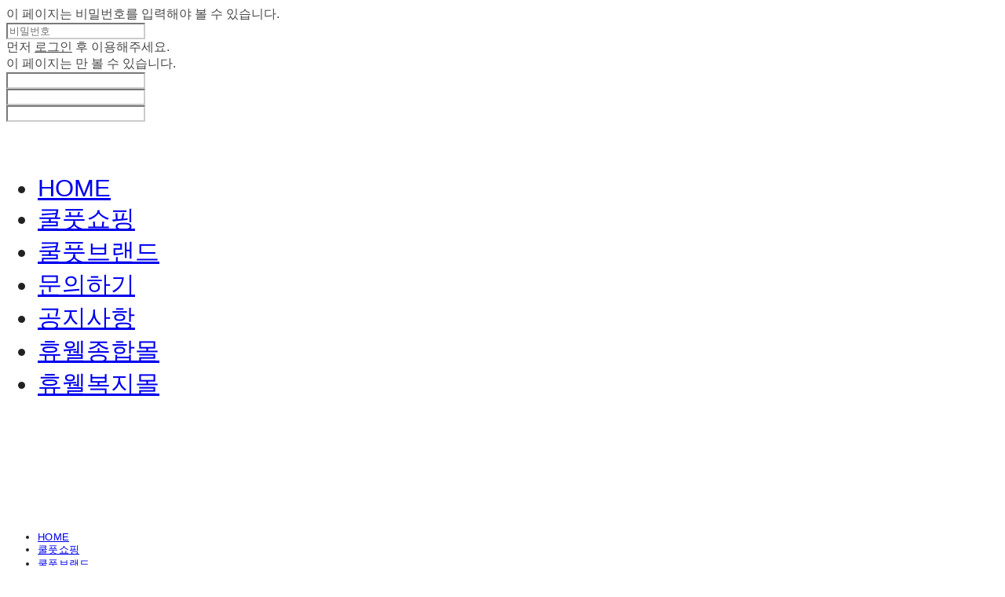

--- FILE ---
content_type: text/css; charset=UTF-8
request_url: https://contents.sixshop.com/uploadedFiles/101906/css/designSetting1712625627270.css
body_size: 11356
content:
@import url(//fonts.googleapis.com/earlyaccess/notosanskr.css);@import url(https://static.sixshop.com/resources/css/fonts/sixshop/spoqahansansneo.css);@import url(https://static.sixshop.com/resources/css/fonts/sandoll/SandollGaehwa.css);@import url(https://static.sixshop.com/resources/css/fonts/sandoll/SandollGyeokdongGothic.css);@import url(https://static.sixshop.com/resources/css/fonts/sandoll/SandollGyeokdonggulim.css);@import url(https://static.sixshop.com/resources/css/fonts/sandoll/SandollGyeokdongMyeongjo.css);@import url(https://static.sixshop.com/resources/css/fonts/sandoll/SandollGogoRoundCond.css);@import url(https://static.sixshop.com/resources/css/fonts/sandoll/SandollGothicNeoR.css);@import url(https://static.sixshop.com/resources/css/fonts/sandoll/SandollNemony2.css);@import url(https://static.sixshop.com/resources/css/fonts/sandoll/SandollDanpyunsunB.css);@import url(https://static.sixshop.com/resources/css/fonts/sandoll/SandollRotary.css);@import url(https://static.sixshop.com/resources/css/fonts/sandoll/SandollAndante.css);@import url(https://static.sixshop.com/resources/css/fonts/sandoll/SandollActionStencil.css);@import url(https://static.sixshop.com/resources/css/fonts/sandoll/SandollOkwon.css);@import url(https://static.sixshop.com/resources/css/fonts/sandoll/SandollWeolin.css);@import url(https://static.sixshop.com/resources/css/fonts/sandoll/SandollJebiDisplay.css);@import url(https://static.sixshop.com/resources/css/fonts/sandoll/SandollChilsungBoatyard.css);@import url(https://static.sixshop.com/resources/css/fonts/sandoll/SandollComicStencil.css);@import url(https://static.sixshop.com/resources/css/fonts/sandoll/SandollPress.css);@import url(https://static.sixshop.com/resources/css/fonts/sandoll/SandollHoyoyo.css);
.restrictedWrapper, body.editor, body.display, #body .container-background.background-color, #body .payment-background, .right-content .cke_contents, .right-content .cke_wysiwyg_div.cke_editable {background-color:#FFFFFF;}.designSettingElement.entire-background-color {background-color:#FFFFFF!important;}.productDetail.wrapper .reviewQna-info .boardInDetail.review .restrictedBoardPost.wrapper .content.field input[type=password] {background-color:#FFFFFF;}.siteHeader .row.row-main {padding-top:10px;padding-bottom:10px;}.siteHeader.borderBottom-use {border-bottom: 1px solid #575757;}.siteHeader .background-color {background-color:#FFFFFF;filter:alpha(opacity=100);opacity:1;}#body.desktop #headerLogo .site-logo, #body.desktop #headerLogo .site-logoImageWhenHeaderInHero {width:35px;}#body.desktop.header-style-effect-type-fixedAtTop .siteHeader.scrolled .background-color {background-color:#FFFFFF !important;}#body.desktop.header-style-effect-type-fixedAtTop .siteHeader.scrolled.borderBottom-use {border-color:#575757 !important;}#headerLogo {color:transparent;}#headerLogo, #headerLogoInMobileMenu {font-family:Abril Fatface, serif;font-weight:400;letter-spacing:0em;font-style:normal;}#body.desktop #headerCustomerInMobileMenu {display: none;}#body.mobile #headerCustomerInMobileMenu {display: inline-block;}#body.desktop #headerProductSearchInMobileMenu {display: none;}#body.mobile #headerProductSearchInMobileMenu {display: inline-block;}#body.desktop #headerLogo {font-size:14px;}.designSettingElement.text-logoWithoutColor {font-family:Abril Fatface, serif;font-weight:400;letter-spacing:0em;}.site-element.headerMenuList {font-family:Spoqa Han Sans Neo, sans-serif;font-weight:400;font-size:13px;letter-spacing:0.02em;}.slide-menu.site-element.headerMenuList {font-family:Spoqa Han Sans Neo, sans-serif;font-weight:400;font-size:31px;letter-spacing:0em;}.site-element.headerMenuList, .siteHeader .headerMenuHamburgerBar .systemIcon.menuIcon {color:#222222;}.site-element.headerMenuList .menu-navi {margin-right:30px;}#body.desktop .site-element.headerMenuList .menu-navi:hover > .menu-name {color:#1B4B31;}.site-element.headerMenuList .menu-navi.now > .menu-name, .site-element.headerMenuList .menu-navi.now > .menu-opener {color:#1B4B31!important;}.site-element.headerMenuList .menu-navi.menu-main .subMenuNaviList {background-color:#FFFFFF !important;border-color:rgb(242,242,242) !important;}.siteHeader #headerCartAndCustomer, .siteHeader .row.row-search.mobile {color:#222222;}.siteHeader #headerCartAndCustomer, .siteHeader .row.desktop #headerCartAndCustomer .headerCart > * {font-size:15px;}.siteHeader .row.desktop #headerCartAndCustomer .headerCart {font-size: 0;margin-top:7.5px;margin-bottom:7.5px;}.siteHeader.layout-type-normal-double-center1 .row.row-main.desktop #headerCartAndCustomer .headerCart {margin-top:15px;}.siteHeader #headerCartAndCustomer, .site-element.headerMenuList #headerCustomerInMobileMenu {font-family:Spoqa Han Sans Neo, sans-serif;font-weight:400;letter-spacing:0em;}.headerProductSearch, #headerCartAndCustomer .headerCustomer, #headerCartAndCustomer #headerCart {margin-right:26px;}#headerCartAndCustomer .headerProductSearch:hover, #headerCartAndCustomer .headerCustomer:hover, #headerCartAndCustomer #headerCart:hover {color:#1B4B31;}#headerCartAndCustomer .headerProductSearch.now, #headerCartAndCustomer .headerCustomer.now, #headerCartAndCustomer #headerCart.now {color:#1B4B31 !important;}.headerSns {color:#4A4A4A;font-size:13px;}.headerSns .headerSns-icons {margin-left:10px;}.headerSns .headerSns-icons:hover {color:#4A4A4A;}#body.desktop.header-style-type-use-mobile-header .site-element.mobile.headerMenuList {background-color:#fff;filter:alpha(opacity=100);opacity:1;}#body.header-style-type-use-mobile-header .site-element.headerMenuList > .site-division-background-mobile-color {background-color:#fff;filter:alpha(opacity=100);opacity:1;}body.display #body.desktop.header-style-type-use-mobile-header div.document-background {background-color:#000000;}#body.desktop.header-style-type-use-mobile-header > div.document-background.sideMenuList-opened {filter:alpha(opacity=30);opacity:0.3;}.editor-home #body.header-style-type-use-mobile-header .site-element.headerMenuList .site-division-background-mobile2 {background-color:#000000;filter:alpha(opacity=30);opacity:0.3;}#body.desktop.header-style-type-use-mobile-header .site-element.headerMenuList #headerLogoInMobileMenu {color:#000000;font-size:0px;}#body.desktop.header-style-type-use-mobile-header #headerLogoInMobileMenu img.site-logo {width:0px;max-width:0px;}#body.desktop.header-style-type-use-mobile-header .site-element.headerMenuList #headerCustomerInMobileMenu {color:#4A4A4A;font-size:13px;}#body.desktop.header-style-type-use-mobile-header .site-element.headerMenuList #headerCustomerInMobileMenu.now {color:#222222 !important;}#body.desktop.header-style-type-use-mobile-header .site-element.headerMenuList #headerProductSearchInMobileMenu {color:#CCCCCC;}#body.desktop.header-style-type-use-mobile-header .site-element.headerMenuList.mobile .menu-navi {color:#222222;font-size:31px;}#body.desktop.header-style-type-use-mobile-header .site-element.headerMenuList.mobile .menu-navi.now > .menu-name, #body.desktop.header-style-type-use-mobile-header .site-element.headerMenuList.mobile .menu-navi.now > .menu-opener {color:#1B4B31 !important;}#body.desktop.header-style-type-use-mobile-header .site-element.headerMenuList .headerSns.mobile {color:#4A4A4A;font-size:24px;}.row.row-main.desktop #headerCart {margin-right:0px !important;}.row.row-main.mobile #headerCart {margin-right:0px !important;}.hero-section .heroBackgroundDiv {background-color:#FAFDFF;opacity:0 !important;-ms-filter: alpha(opacity=0) !important;filter: alpha(opacity=0) !important;}.hero-section .heroImgDiv {background-attachment:fixed;}#body.hero-style-type-custom .page-opened .hero-section, #body.hero-style-type-custom .onePageSubPage-opened .hero-section {color: #9C9C9C;}#body.hero-use.hero-header-position-headerInHero.hero-style-type-custom .siteHeader:not(.scrolled) #headerLogo, #body.hero-use.hero-header-position-headerInHero.hero-style-type-custom .siteHeader:not(.scrolled) #headerCart, #body.hero-use.hero-header-position-headerInHero.hero-style-type-custom .siteHeader:not(.scrolled) .headerMenuList:not(.slide-menu) .headerMenuListContents > .menu-navi > .menu-name, #body.hero-use.hero-header-position-headerInHero.hero-style-type-custom .siteHeader:not(.scrolled) .headerProductSearch, #body.hero-use.hero-header-position-headerInHero.hero-style-type-custom .siteHeader:not(.scrolled) .headerCustomer, #body.hero-use.hero-header-position-headerInHero.hero-style-type-custom .siteHeader:not(.scrolled) .headerSns .headerSns-icons, #body.hero-use.hero-header-position-headerInHero.hero-style-type-custom .siteHeader:not(.scrolled) .headerMenuHamburgerBar .ico-menu {color: #9C9C9C !important;}#body.hero-style-type-custom .hero-section .bx-pager-item .bx-pager-link {border: 2px solid #9C9C9C;}#body.hero-style-type-custom .hero-section .bx-pager-item .bx-pager-link.active {background-color: #9C9C9C;}#body.hero-style-type-custom .hero-section .bx-navigation .bx-prev, #body.hero-style-type-custom .hero-section .bx-navigation .bx-next  {border-top: 2px solid#9C9C9C;border-left: 2px solid#9C9C9C;}#body.desktop .hero-section .heroWrapper .heroCaption .heroCaptionContent .heroCaptionPosition {float: left; margin: auto 0;text-align:center;}#body.desktop .hero-section .heroWrapper .heroCaption .heroCaptionContent .heroCaptionPosition .heroCaptionWrapper {vertical-align: middle;padding-top:62px;padding-bottom:32px;}#body.mobile .hero-section .heroWrapper .heroCaption .heroCaptionContent .heroCaptionPosition {float: none; margin: 0 auto;text-align:center;}#body.mobile .hero-section .heroWrapper .heroCaption .heroCaptionContent .heroCaptionPosition .heroCaptionWrapper {vertical-align: middle;padding-top:0px;padding-bottom:250px;}.hero-section .heroCaptionTitle {font-family:Libre Baskerville, serif !important;font-weight:400;font-size:50px;letter-spacing:0em;line-height:1.9em;}.hero-section .heroCaptionBody {font-family:Libre Franklin, sans-serif;font-weight:400;font-size:20px;letter-spacing:0em;line-height:2em;}#body.desktop .hero-section .heroCaption .heroCaptionBody {margin-top:0px;}#body.mobile .hero-section .heroCaption .heroCaptionBody {margin-top:10px;}.hero-section .heroCaptionButton {font-family:Spoqa Han Sans Neo, sans-serif;font-weight:400;font-size:16px;letter-spacing:0.02em;}#body.mobile .hero-section .heroCaptionButton {font-size:13px;}#body.button-type-normal .hero-section .heroCaptionButton {color:#FFFFFF !important;background-color:#133B16 !important;border-color:#133B16 !important;}#body.button-type-outline[class*='hero-style-type'] .hero-section .heroCaptionButton {border-width:2px;}#body.button-type-outline .hero-section .heroCaptionButton {border-color: #FFFFFF;color: #FFFFFF;}#body.button-type-outline .hero-section .heroCaptionButton:hover {background-color: #FFFFFF;color: #222;}#body.desktop .hero-section .heroCaption .heroCaptionButton {margin-top:47px;}#body.mobile .hero-section .heroCaption .heroCaptionButton {margin-top:18px;}#body.button-type-outline .item-wrapper.gallery .galleryCaption .galleryCaptionButton {border-width:2px;}#body.desktop .section-wrapper.custom-section.sectionColumn-2 .section .customSectionColumn {width:calc(50% - 0px);}#body.desktop .section-wrapper.custom-section.sectionColumn-3 .section .customSectionColumn {width:calc(33.333333333333336% - 0px);}#body.desktop .section-wrapper.custom-section.sectionColumn-4 .section .customSectionColumn {width:calc(25% - 0px);}#body.desktop .section-wrapper.custom-section.sectionColumn-1to2 .section .customSectionColumn.column-1, .section-wrapper.custom-section.sectionColumn-2to1 .section .customSectionColumn.column-2 {width:calc(33.3% - 0px);}#body.desktop .section-wrapper.custom-section.sectionColumn-1to2 .section .customSectionColumn.column-2, .section-wrapper.custom-section.sectionColumn-2to1 .section .customSectionColumn.column-1 {width:calc(66.6% - 0px);}#body.desktop .section-wrapper.custom-section.sectionColumn-1to3 .section .customSectionColumn.column-1, .section-wrapper.custom-section.sectionColumn-3to1 .section .customSectionColumn.column-2 {width:calc(25% - 0px);}#body.desktop .section-wrapper.custom-section.sectionColumn-1to3 .section .customSectionColumn.column-2, .section-wrapper.custom-section.sectionColumn-3to1 .section .customSectionColumn.column-1 {width:calc(75% - 0px);}.section-wrapper.custom-section .section .customSectionColumn {margin-left:0px;margin-right:0px;}.item-wrapper.marqueeBanner .item-element{height:48px !important;}.item-wrapper.marqueeBanner {background-color:#1B4B31;color:#fff;font-family:Noto Sans KR;font-weight:700;font-size:16px;letter-spacing:0em;}.item-wrapper.marqueeBanner .marquee-text{padding-left:16px;padding-right:16px;padding-top:16px;padding-bottom:16px;}#body.desktop #headerCustomerSpeechBubble {font-family:Noto Sans KR;font-weight:Bold;font-size:11px;color:#fff;background-color:#222;border-radius:6px;letter-spacing:0em;line-height:1.5em;z-index: 51;}#body.desktop #headerCustomerSpeechBubble::before {border-bottom-color:#222;}#body.mobile #headerCustomerMobileSpeechBubble {font-family:Noto Sans KR;font-weight:Bold;font-size:10px;color:#fff;background-color:#222;border-radius:4px;letter-spacing:0em;line-height:1.5em;z-index: 51;}#body.mobile #headerCustomerMobileSpeechBubble::before {border-bottom-color:#222;}.item-wrapper.productList .productListWrapper.c-2 .shopProductWrapper {width:calc(50% - 10px);}.item-wrapper.productList .productListWrapper.c-3 .shopProductWrapper {width:calc(33.333333333333336% - 13.333333333333334px);}.item-wrapper.productList .productListWrapper.c-4 .shopProductWrapper {width:calc(25% - 15px);}.item-wrapper.productList .productListWrapper.c-5 .shopProductWrapper {width:calc(20% - 16px);}.item-wrapper.productList .productListWrapper.c-6 .shopProductWrapper {width:calc(16.666666666666668% - 16.666666666666668px);}.item-wrapper.productList .productListWrapper .productListPage .shopProductWrapper {margin-top:20px;margin-bottom:20px;margin-left:10px;margin-right:10px;}.item-wrapper.productList .shopProductWrapper .thumb.img {background-color:#FFFFFF;}.item-wrapper.productList .productListWrapper .thumbDiv {border-radius:0;}#body.productList-filterPosition-leftSide .item-wrapper.productList .filter-use .productListWrapper, #body.productList-filterPosition-rightSide .item-wrapper.productList .filter-use .productListWrapper {width:93%;}.item-wrapper.productList .productListFilterCollection {color:#222222;font-family:Spoqa Han Sans Neo, sans-serif;font-weight:400;font-size:17px;text-align:-webkit-center;}#body.productList-filterPosition-leftSide .item-wrapper.productList .productListFilterCollection, #body.productList-filterPosition-rightSide .item-wrapper.productList .productListFilterCollection{width:7%;}.item-wrapper.productList .productListFilterCollection {padding-bottom:30px;}.item-wrapper.productList .productListFilterCollection .productListFilter-navi {letter-spacing:0em;}#body.productList-filterPosition-top .item-wrapper.productList .productListFilterCollection .productListFilter-navi {margin-left:15px;margin-right:15px;}#body.productList-filter-style-type-all-pill .item-wrapper.productList .productListFilterCollection .productListFilter-navi {border:1px solid rgba(34,34,34,0.2);}#body.productList-filter-style-type-all-pill .item-wrapper.productList .productListFilterCollection .productListFilter-navi.now {border:1px solid #1B4B31;background-color:#1B4B31;color:#fff!important;}#body.productList-filter-style-type-select-pill .item-wrapper.productList .productListFilterCollection .productListFilter-navi.now {border:1px solid #1B4B31;color:#1B4B31;}#body.productList-filterPosition-leftSide .item-wrapper.productList .productListFilterCollection .productListFilter-navi, #body.productList-filterPosition-rightSide .item-wrapper.productList .productListFilterCollection .productListFilter-navi{margin-bottom:30px;}.item-wrapper.productList .productListFilterCollection .productListFilter-navi.now {color:#1B4B31 !important;}#body.mobile.productList-filter-mobile-type-dropdown .item-wrapper.productList .productListFilterCollection .productListFilter-navi.now {color:#1B4B31 !important;}#body.mobile.productList-filter-mobile-type-line-break .item-wrapper.productList .productListFilterCollection .productListFilterCollectionNavi {align-items:center;}#body.mobile.productList-filter-mobile-type-line-break.productList-filter-style-type-underline .item-wrapper.productList .productListFilterCollection .productListFilterCollectionNavi .productListFilter-navi:not(.now) ,#body.mobile.productList-filter-mobile-type-line-break.productList-filter-style-type-select-pill .item-wrapper.productList .productListFilterCollection .productListFilterCollectionNavi .productListFilter-navi:not(.now) {}.item-wrapper.productList .productListWrapper .productListPage .shopProductWrapper .shopProductBackground {background-color:#FFFFFF;}#body.productList-textPosition-onImg:not(.mobile) .item-wrapper.productList .shopProductWrapper:hover .shopProductBackground {opacity:0.8 !important;-ms-filter: alpha(opacity=80) !important;filter: alpha(opacity=80) !important;}.item-wrapper.productList .productListWrapper .productListPage .shopProductWrapper .shopProductNameAndPriceDiv {text-align:center;}.item-wrapper.productList .productListWrapper .productListPage .shopProductWrapper .shopProduct.productName, .item-wrapper.productListSlide .productListWrapper .shopProductWrapper .shopProduct.productName, .designSettingElement.productName, #addToCartHeader #addToCartHeaderTitle {color:#222222;font-family:Spoqa Han Sans Neo, sans-serif;font-weight:400;letter-spacing:0em;}.item-wrapper.productList .productListWrapper .productListPage .shopProductWrapper .shopProduct.productName {font-size:16px;}.item-wrapper.productList .productListWrapper .productListPage .shopProductWrapper .shopProduct.price, .item-wrapper.productListSlide .productListWrapper .shopProductWrapper .shopProduct.price, .designSettingElement.price {color:#4A4A4A;font-family:Spoqa Han Sans Neo, sans-serif;font-weight:400;letter-spacing:0em;}.item-wrapper.productList .productListWrapper .productListPage .shopProductWrapper .shopProduct.price {font-size:14px;}.productDiscountPriceSpan {color:#1B4B31;}.item-wrapper.productList .productListWrapper .productListPage .shopProductWrapper .shopProduct.description, .item-wrapper.productListSlide .productListWrapper .shopProductWrapper .shopProduct.description {display:inline-block;color:#888;font-family:Arial, sans-serif;font-weight:Normal;letter-spacing:0.01em;}.item-wrapper.productList .productListWrapper .productListPage .shopProductWrapper .shopProduct.description {font-size:14px;}#addToCartBody, #addToCartContent, #quantityAndAmountElem {color:#4A4A4A;font-family:Spoqa Han Sans Neo, sans-serif;}#productQuantityInputBox {font-family:Spoqa Han Sans Neo, sans-serif;}#addToCartFooter #addToCartBtnElem .error-msg-elem, #addToCartFooter #addToCartBtnElem .quantity-count-elem, #addToCartFooter #addToCartBtnElem .info-msg-elem {font-family:Spoqa Han Sans Neo, sans-serif;}#addToCartBody .basic-select, #addToCartBody .option-value, #addToCartContent .quantity-box, #addToCartContent .quantity-calc-box, #addToCartBody .option-select {border-color:#CCCCCC !important;}.productListWrapper .product-cart-elem .ico-cart {display: none;}.productListWrapper .product-cart-elem .ico-cart-border {display: none;}.productListWrapper .product-cart-elem .ico-bag {display: inline;}.productListWrapper .product-cart-elem .ico-bag-border {display: none;}.item-wrapper.productList .productListWrapper .product-cart-elem,.item-wrapper.productListSlide .productListWrapper .product-cart-elem,#addToCartAtProductListElem #addToCartFooter .add-cart-button {background-color:#133B16;border: 2px solid #133B16;color:#FFFFFF;}.item-wrapper.productList .productListWrapper .product-review-elem {display:none !important;font-size:12px;}#body.mobile .item-wrapper.productList .productListWrapper .product-review-elem {display:none !important;font-size:10px;}.item-wrapper.productList .productListWrapper .product-cart-elem,.item-wrapper.productListSlide .productListWrapper .product-cart-elem,#addToCartAtProductListElem #addToCartFooter .add-cart-button {font-family:Spoqa Han Sans Neo, sans-serif;font-weight:400;letter-spacing:0.02em;}.item-wrapper.productList .productListWrapper .product-cart-elem,#addToCartAtProductListElem #addToCartFooter .add-cart-button {display:inline-block !important;padding:12px 20px;font-size:12px;}#body.mobile .item-wrapper.productList .productListWrapper .product-cart-elem {display:inline-block;padding:8px 12px;font-size:10px;}.item-wrapper.productList .productListWrapper .productListPage .shopProductWrapper .badgeWrapper .badge {font-size:12px;}#body.mobile .item-wrapper.productList .productListWrapper .productListPage .shopProductWrapper .badgeWrapper .badge {font-size:10px;}.item-wrapper.productList .productListWrapper .productListPage .shopProductWrapper .badgeWrapper .badge span {width:60px;height:60px;}#body.mobile .item-wrapper.productList .productListWrapper .productListPage .shopProductWrapper .badgeWrapper .badge span {width:40px;height:40px;}.item-wrapper.productList .productListWrapper .productListPage .shopProductWrapper .badgeWrapper .badge, .item-wrapper.productListSlide .productListWrapper .shopProductWrapper .badgeWrapper .badge {font-family:Spoqa Han Sans Neo, sans-serif;font-weight:400;letter-spacing:0.1em;}.item-wrapper.productList .productListWrapper .productListPage .shopProductWrapper .badgeWrapper .badge {right:20px;bottom:20px;}#body.mobile .item-wrapper.productList .productListWrapper .productListPage .shopProductWrapper .badgeWrapper .badge {right:8px !important;bottom:8px !important;}.item-wrapper.productList .productListWrapper .productListPage .shopProductWrapper .badgeWrapper .badge.discountBadge span, .item-wrapper.productListSlide .productListWrapper .shopProductWrapper .badgeWrapper .badge.discountBadge span {background-color:#1B4B31;color:#fff;}.item-wrapper.productList .productListWrapper .productListPage .shopProductWrapper .badgeWrapper .badge.soldOutBadge span, .item-wrapper.productListSlide .productListWrapper .shopProductWrapper .badgeWrapper .badge.soldOutBadge span {background-color:#FFFFFF;color:#222;}.item-wrapper.productList .productListWrapper .productListPage .shopProductWrapper .badgeWrapper .badge.newBadge span, .item-wrapper.productListSlide .productListWrapper .shopProductWrapper .badgeWrapper .badge.newBadge span {background-color:#1B4B31;color:#fff;}.item-wrapper.productList .productListWrapper .productListPage .shopProductWrapper .badgeWrapper .badge.bestBadge span, .item-wrapper.productListSlide .productListWrapper .shopProductWrapper .badgeWrapper .badge.bestBadge span {background-color:#1B4B31;color:#fff;}.item-wrapper.productList .productListWrapper .productListPage .shopProductWrapper .badgeWrapper .badge.mdpickBadge span, .item-wrapper.productListSlide .productListWrapper .shopProductWrapper .badgeWrapper .badge.mdpickBadge span {background-color:#1B4B31;color:#fff;}.item-wrapper.productList .productListWrapper .productListPage .shopProductWrapper .badgeWrapper .badge.customTextBadge span, .item-wrapper.productListSlide .productListWrapper .shopProductWrapper .badgeWrapper .badge.customTextBadge span {background-color:#1B4B31;color:#fff;}.item-wrapper.productListSlide .thumbDiv {border-radius:0;}#body.productListSlide-textPosition-onImg:not(.mobile) .item-wrapper.productListSlide .shopProductWrapper:hover .shopProductBackground {opacity:0.8 !important;-ms-filter: alpha(opacity=80) !important;filter: alpha(opacity=80) !important;}.item-wrapper.productListSlide .productListWrapper .shopProductWrapper .shopProductNameAndPriceDiv {text-align:center;}.item-wrapper.productListSlide .productListWrapper .shopProductWrapper .shopProduct.productName {font-size:18px;}.element-section.productListSlide-section {padding-top:16px;padding-bottom:16px;}.item-wrapper.productListSlide .product-list-slide-section-name {font-family:Noto Sans KR;font-weight:700;font-size:20px;letter-spacing:0em;line-height:1.5em;color:#000;}.item-wrapper.productListSlide .product-list-slide-section-elem i {font-size:16px;letter-spacing:0em;line-height:1.5em;color:#000;}.item-wrapper.productListSlide .productListWrapper .shopProductWrapper .shopProduct.price {font-size:16px;}.item-wrapper.productListSlide .productListWrapper .shopProductWrapper .shopProduct.description {font-size:12px;}.item-wrapper.productListSlide .productListWrapper .product-cart-elem .ico-cart {display: none;}.item-wrapper.productListSlide .productListWrapper .product-cart-elem .ico-cart-border {display: none;}.item-wrapper.productListSlide .productListWrapper .product-cart-elem .ico-bag {display: none;}.item-wrapper.productListSlide .productListWrapper .product-cart-elem .ico-bag-border {display: inline;}.item-wrapper.productListSlide .productListWrapper .product-review-elem {display:none !important;font-size:12px;}#body.mobile .item-wrapper.productListSlide .productListWrapper .product-review-elem {display:none !important;font-size:10px;}.item-wrapper.productListSlide .productListWrapper .product-cart-elem {display:none !important;padding:8px 12px;font-size:12px;}#body.mobile .item-wrapper.productListSlide .productListWrapper .product-cart-elem {display:none;padding:8px 12px;font-size:10px;}.item-wrapper.productListSlide .productListWrapper .shopProductWrapper .badgeWrapper .badge {font-size:12px;}#body.mobile .item-wrapper.productListSlide .productListWrapper .shopProductWrapper .badgeWrapper .badge {font-size:10px;}.item-wrapper.productListSlide .productListWrapper .shopProductWrapper .badgeWrapper .badge span {width:60px;height:60px;}#body.mobile .item-wrapper.productListSlide .productListWrapper .shopProductWrapper .badgeWrapper .badge span {width:40px;height:40px;}.item-wrapper.productListSlide .bx-navigation {margin-top:-55.3px !important;}#body.mobile .item-wrapper.productListSlide .bx-navigation {margin-top:-46.6px !important;}#body.productListSlide-textPosition-onImg:not(.mobile) .item-wrapper.productListSlide .bx-navigation {margin-top:-15px !important;}.item-wrapper.productListSlide .productListWrapper .shopProductWrapper .badgeWrapper .badge {right:20px;bottom:20px;}#body.mobile .item-wrapper.productListSlide .productListWrapper .shopProductWrapper .badgeWrapper .badge {right:8px !important;bottom:8px !important;}.item-wrapper.productListSlide div.bx-navigation a {color:#4A4A4A;}.item-wrapper.productListSlide div.bx-navigation:hover a {color:#222222;}.item-wrapper.productListSlide .shopProductWrapper .thumb.img {background-color:#FFFFFF;}#body.board-grid-column-desktop-1 .item-wrapper.board.boardGrid .boardListDiv .boardPostWrapper, .item-wrapper.board.boardGrid .boardListDiv.c-1 .boardGridWrapper, .item-wrapper.boardProductReview.boardGrid .boardProductListDiv.c-1 .boardGridWrapper {width:calc(100% - 0px);}#body.board-grid-column-desktop-2 .item-wrapper.board.boardGrid .boardListDiv .boardPostWrapper, .item-wrapper.board.boardGrid .boardListDiv.c-2 .boardGridWrapper, .item-wrapper.boardProductReview.boardGrid .boardProductListDiv.c-2 .boardGridWrapper {width:calc(50% - 10px);}#body.board-grid-column-desktop-3 .item-wrapper.board.boardGrid .boardListDiv .boardPostWrapper, .item-wrapper.board.boardGrid .boardListDiv.c-3 .boardGridWrapper, .item-wrapper.boardProductReview.boardGrid .boardProductListDiv.c-3 .boardGridWrapper {width:calc(33.333333333333336% - 13.333333333333334px);}#body.board-grid-column-desktop-4 .item-wrapper.board.boardGrid .boardListDiv .boardPostWrapper, .item-wrapper.board.boardGrid .boardListDiv.c-4 .boardGridWrapper, .item-wrapper.boardProductReview.boardGrid .boardProductListDiv.c-4 .boardGridWrapper {width:calc(25% - 15px);}#body.board-grid-column-desktop-5 .item-wrapper.board.boardGrid .boardListDiv .boardPostWrapper, .item-wrapper.board.boardGrid .boardListDiv.c-5 .boardGridWrapper, .item-wrapper.boardProductReview.boardGrid .boardProductListDiv.c-5 .boardGridWrapper {width:calc(20% - 16px);}#body.board-grid-column-desktop-6 .item-wrapper.board.boardGrid .boardListDiv .boardPostWrapper, .item-wrapper.board.boardGrid .boardListDiv.c-6 .boardGridWrapper, .item-wrapper.boardProductReview.boardGrid .boardProductListDiv.c-6 .boardGridWrapper {width:calc(16.666666666666668% - 16.666666666666668px);}.item-wrapper.board.boardGrid .boardWrapper .boardListDiv .boardPostWrapper .boardCaptionPosition, .item-wrapper.boardProductReview.boardGrid .boardProductWrapper .boardProductListDiv .boardPostWrapper .boardCaptionPosition {text-align:left;}.item-wrapper.board.boardGrid .boardWrapper .boardListDiv .boardPostWrapper .boardCaptionTitle, .item-wrapper.boardProductReview.boardGrid .boardProductWrapper .boardProductListDiv .boardPostWrapper .boardCaptionTitle {color:#222222;font-family:Noto Sans KR, sans-serif;font-weight:400;font-size:16px;letter-spacing:0em;}.item-wrapper.board.boardGrid .boardWrapper .boardListDiv .boardPostWrapper .boardCaptionBody, .item-wrapper.boardProductReview.boardGrid .boardProductWrapper .boardProductListDiv .boardPostWrapper .boardCaptionBody {color:#4A4A4A;font-family:Noto Sans KR, sans-serif;font-weight:400;font-size:14px;letter-spacing:0em;}.item-wrapper.board.boardGrid .boardWrapper .boardListDiv .boardGridWrapper, .item-wrapper.boardProductReview.boardGrid .boardProductWrapper .boardProductListDiv .boardGridWrapper {margin-top:20px;margin-bottom:20px;margin-left:10px;margin-right:10px;}.item-wrapper.blogGrid .blogWrapper.c-2 .blogPostWrapper {width:calc(50% - 10px);}.item-wrapper.blogGrid .blogWrapper.c-3 .blogPostWrapper {width:calc(33.333333333333336% - 13.333333333333334px);}.item-wrapper.blogGrid .blogWrapper.c-4 .blogPostWrapper {width:calc(25% - 15px);}.item-wrapper.blogGrid .blogWrapper.c-5 .blogPostWrapper {width:calc(20% - 16px);}.item-wrapper.blogGrid .blogWrapper.c-6 .blogPostWrapper {width:calc(16.666666666666668% - 16.666666666666668px);}.item-wrapper.blog.blogGrid .blogWrapper .blogPostWrapper {text-align:center;margin-top:10px;margin-bottom:10px;margin-left:10px;margin-right:10px;}.item-wrapper.blog.blogGrid .blogWrapper .blogPostWrapper .blogPost.title {color:#222222;font-family:Noto Sans KR, sans-serif;font-weight:400;font-size:0px !important;letter-spacing:0em;}.item-wrapper.blog.blogGrid .blogWrapper .blogPostWrapper .blogPost.date {color:#4A4A4A;font-family:Noto Sans KR, sans-serif;font-weight:400;font-size:0px !important;letter-spacing:0em;}.item-wrapper.blog.blogStack .blogSidebar .blogFilter-navi.now {color:#757575;}#body.blogGrid-filterPosition-leftSide .item-wrapper.blogGrid .filter-use .blogWrapper, #body.blogGrid-filterPosition-rightSide .item-wrapper.blogGrid .filter-use .blogWrapper {width:85%;}.item-wrapper.blogGrid .blogFilterCollection {color:#4A4A4A;font-family:Noto Sans KR, sans-serif;font-weight:400;font-size:15px;text-align:right;}#body.blogGrid-filterPosition-leftSide .item-wrapper.blogGrid .filter-use .blogFilterCollection, #body.blogGrid-filterPosition-rightSide .item-wrapper.blogGrid .filter-use .blogFilterCollection {width:15%;}.item-wrapper.blogGrid .blogFilterCollection {padding-bottom:80px;}.item-wrapper.blogGrid .blogFilterCollection .blogFilter-navi {letter-spacing:0em;}#body.blogGrid-filterPosition-top .item-wrapper.blogGrid .blogFilterCollection .blogFilter-navi {margin-left:15px;margin-right:15px;}#body.blogGrid-filterPosition-leftSide .item-wrapper.blogGrid .blogFilterCollection .blogFilter-navi, #body.blogGrid-filterPosition-rightSide .item-wrapper.blogGrid .blogFilterCollection .blogFilter-navi {margin-bottom:30px;}.item-wrapper.blogGrid .blogFilterCollection .blogFilter-navi.now {color:#222222 !important;}.item-wrapper.review .review-wrapper .review-content {font-family:Spoqa Han Sans Neo, sans-serif;font-weight:400;letter-spacing:-0.02em;line-height:1.6em;}.item-wrapper.review .review-wrapper .review-writer {font-family:Spoqa Han Sans Neo, sans-serif;font-weight:400;letter-spacing:0em;}.item-wrapper.button .item-element {font-family:Spoqa Han Sans Neo, sans-serif;font-weight:400;letter-spacing:0.02em;}#body.button-type-normal .item-wrapper.button .item-element {color:#FFFFFF;background-color:#133B16;border: 2px solid #133B16;}#body.button-type-outline .item-wrapper.button .item-element {color:#FFFFFF;background-color:transparent;border: 2px solid #FFFFFF;}#body.button-type-outline .item-wrapper.button .item-element:hover {color:#222;background-color:#FFFFFF;}#body.button-type-outline .item-wrapper.customForm .item-element .customFormSubmitButton:not(.button-type-normal) {border-width: 2px;}.item-wrapper.button .item-element, .item-wrapper.review .review-button {font-size:13px;}#body.mobile .item-wrapper.button .item-element, #body.mobile .item-wrapper.review .review-button {font-size:13px;}#body .section .item-wrapper.customIcons .customIcons-icon{color:#4A4A4A;font-size:18px;}#body .section .item-wrapper.customIcons .customIcons-icon:hover {color:#222222;}.paginationDiv {color:#4A4A4A;font-family:Spoqa Han Sans Neo, sans-serif;font-weight:400;font-size:16px;}.paginationDiv .paginationNo-navi {margin-left:5px;margin-right:5px;}.paginationDiv .paginationNo-navi.now {color:#222222 !important;}.designSettingElement.pagination_div {color:#4A4A4A;font-family:Spoqa Han Sans Neo, sans-serif;font-weight:400;}.designSettingElement.pagination_div .pagination_selected {color:#222222 !important;}#body #topButton {color:#FFFFFF;background-color:#1B4B31;}#body #topButtonArea.active div#topButton{filter:alpha(opacity=80);opacity:0.8;}#body.moveTopBtn-border-use #topButton {border-color:#FFFFFF;}.item-wrapper.gallery .galleryCaptionTitle, .lightbox .galleryLightboxTitle {font-family:Work Sans, sans-serif;font-weight:400;letter-spacing:0em;line-height:1em !important;}.item-wrapper.gallery .galleryCaptionBody, .lightbox .galleryLightboxBody {font-family:Spoqa Han Sans Neo, sans-serif;font-weight:400;letter-spacing:0em;line-height:1.5em !important;}#siteFooter .row.row-main {color:#4A4A4A;padding-top:15px;padding-bottom:15px;}#siteFooter .background-color {background-color:#FAFAFA;}#siteFooter.borderTop-use .background-color {border-top: 1px solid #303030;}#siteFooter #footerMenuList, #siteFooter.layout-type-align-center1 #footerSystemMenuList {font-family:Spoqa Han Sans Neo, sans-serif;font-weight:400;font-size:13px;letter-spacing:0.02em;}#siteFooter #footerMenuList .menu-navi:hover > .menu-name, #siteFooter.layout-type-align-center1 #footerSystemMenuList .menu-navi:hover > .menu-name, #siteFooter #footerSns .footerSns-icons:hover {color:#222222;}#siteFooter #footerCompanyInfo, #siteFooter #footerEscrow, #siteFooter.layout-type-align-bothSide1 #footerSystemMenuList {font-family:Spoqa Han Sans Neo, sans-serif;font-weight:400;font-size:11px;letter-spacing:0.03em;line-height:1.7em;}#siteFooter #footerSns {font-size:20px;}#siteFooter #footerCopyright {font-family:Spoqa Han Sans Neo, sans-serif;font-weight:400;font-size:11px;letter-spacing:0em;}.shopProductDetail.wrapper #productDetail .top-info .content.mainImg {width:50%;}.shopProductDetail.wrapper #productDetail .top-info .content.info {width:46%;margin-left:4%;margin-right:0;text-align:left;padding-top:-1px;}.shopProductDetail.wrapper #productDetail .content.info .row {margin-bottom:35px;}.shopProductDetail.wrapper #productDetail .content.info .row.selectOptions {margin-left:-35px;}.shopProductDetail.wrapper #productDetail .content.info .row.selectOptions .productOption {display:inline-block;margin-bottom:35px;margin-left:35px;}.shopProductDetail.wrapper #productDetail .miniCart-wrapper .miniCart-product-info {padding-top:35px;padding-bottom:35px;}.shopProductDetail.wrapper #productDetail .product-order-summary-info {padding-top:35px;padding-bottom:35px;}.shopProductDetail.wrapper #productDetail .miniCart-wrapper .miniCart-total-price-wrapper {margin-top:35px;}.shopProductDetail.wrapper #productDetail .row.name {font-size:35px;}.shopProductDetail.wrapper #productDetail .row.price, .shopProductDetail.wrapper #productDetail .top-info #shopProductAlternativeMsgDiv {font-size:17px;}.shopProductDetail.wrapper #productDetail .content.info #shopProductCaptionDiv {font-size:17px;}.shopProductDetail.wrapper #productDetail .top-info .content.mainImg.productImgType_thumbnails #shopProductImgsThumbDiv {text-align:left;}.shopProductDetail.wrapper #productDetail .top-info .content.mainImg.productImgType_thumbnails #shopProductImgsThumbDiv {margin-top:10px;margin-right:-10px;margin-left:0;}.shopProductDetail.wrapper #productDetail .top-info .content.mainImg.productImgType_thumbnails #shopProductImgsThumbDiv .sub.img {width:110px;margin-right:10px;margin-left:0;margin-bottom:10px;}.shopProductDetail.wrapper #productDetail .top-info .content.mainImg.productImgType_stack #shopProductImgsMainDiv .shopProductImgMainWrapper.type_stack {margin-bottom:20px;}.productDetail.wrapper .reviewQna-info .boardInDetail #boardProductReviewTopBoxTextElem {font-size:13px;background-color:#f0f0f0!important;color:#222;text-align:center!important;}#body.mobile .productDetail.wrapper .reviewQna-info .boardInDetail #boardProductReviewTopBoxTextElem {font-size:13px;}.productDetail.wrapper div.bottom-info, #body.systemPage-productDetail-reviewQna-width-type-syncWithProductDetailBottomInfo .productDetail.wrapper div.reviewQna-info, #body.systemPage-productDetail-relatedProduct-width-type-syncWithProductDetailBottomInfo .productDetail.wrapper div.relatedProductList-info{max-width:1032px;}#reviewBoardPost #productReviewList .product-review-head .best-review-badge {background-color:#222;color:#fff;}.productDetail.wrapper div#productDetailNavigation .productDetailNaviContent, #productDescriptionWrapper.right-content span.cke_top, #productDescriptionWrapper div.cke_wysiwyg_div.cke_editable{max-width:1000px;}.productDetail.wrapper div#productDetailNavigation, .shopProductDetail.wrapper #productDetail .bottom-info, .shopProductDetail.wrapper #productDetail .reviewQna-info .boardInDetail, .shopProductDetail.wrapper #productDetail .relatedProductList-info, .shopProductDetail.wrapper #productDetail.relatedProductPosition_underProductDescriptionHeader .bottom-info #productDescriptionDetailPage, .shopProductDetail.wrapper #productDetail.relatedProductPosition_aboveProductDescriptionFooter .bottom-info #productCommonFooter {padding-top:50px;}.shopProductDetail.wrapper #productDetail.relatedProductPosition_underProductDescriptionHeader .bottom-info #productCommonHeader, .shopProductDetail.wrapper #productDetail.relatedProductPosition_aboveProductDescriptionFooter .bottom-info #productDescriptionDetailPage {padding-bottom:50px;}.shopProductDetail.wrapper #productDetail .reviewQna-info .boardProductListTitle, .shopProductDetail.wrapper #productDetail .relatedProductList-info .designSettingElement.text-title{font-size:30px;text-align:center;}.productDetail.wrapper div#productDetailNavigation .productDetailNaviWrap.fixedTop{border-left:0px solid #FAFAFA;border-right:0px solid #FAFAFA;}.productDetail.wrapper div#productDetailNavigation .productDetailNaviContent .menu-navi{max-width:120px;color:#1B4B31;font-size:14px;}.productDetail.wrapper div#productDetailNavigation .productDetailNaviContent .menu-navi.now{color:#1B4B31;}.productDetail.wrapper div#productDetailNavigation .productDetailNaviContent{border-color:#1B4B31;}.relatedProductItemWrapper.item-wrapper.productList .relatedProductListWrapper.productListWrapper.c-2 .shopProductWrapper {width:calc(50% - 10px);}.relatedProductItemWrapper.item-wrapper.productList .relatedProductListWrapper.productListWrapper.c-3 .shopProductWrapper {width:calc(33.333333333333336% - 13.333333333333334px);}.relatedProductItemWrapper.item-wrapper.productList .relatedProductListWrapper.productListWrapper.c-4 .shopProductWrapper {width:calc(25% - 15px);}.relatedProductItemWrapper.item-wrapper.productList .relatedProductListWrapper.productListWrapper.c-5 .shopProductWrapper {width:calc(20% - 16px);}.relatedProductItemWrapper.item-wrapper.productList .relatedProductListWrapper.productListWrapper.c-6 .shopProductWrapper {width:calc(16.666666666666668% - 16.666666666666668px);}.relatedProductItemWrapper.item-wrapper.productList .relatedProductListWrapper.productListWrapper .productListPage .shopProductWrapper {margin-top:20px;margin-bottom:20px;margin-left:10px;margin-right:10px;}.relatedProductList-info .item-wrapper.relatedProductItemWrapper .relatedProductListItemElement .relatedProductListWrapper .shopProductWrapper .shopProduct.productName {font-size:16px !important;}.relatedProductList-info .item-wrapper.relatedProductItemWrapper .relatedProductListItemElement .relatedProductListWrapper .shopProductWrapper .shopProduct.price {font-size:0px !important;}.relatedProductList-info .item-wrapper.relatedProductItemWrapper .relatedProductListItemElement .relatedProductListWrapper .shopProductWrapper .badgeWrapper .badge span {width:60px;height:60px;}#body.mobile .relatedProductList-info .item-wrapper.relatedProductItemWrapper .relatedProductListItemElement .relatedProductListWrapper .shopProductWrapper .badgeWrapper .badge span {width:40px;height:40px;}.relatedProductList-info .item-wrapper.relatedProductItemWrapper .relatedProductListItemElement .relatedProductListWrapper .shopProductWrapper .badgeWrapper .badge {right:20px;bottom:20px;}#body.mobile .relatedProductList-info .item-wrapper.relatedProductItemWrapper .relatedProductListItemElement .relatedProductListWrapper .shopProductWrapper .badgeWrapper .badge {right:8px !important;bottom:8px !important;}.shopProductDetail.wrapper #productDetail .relatedProductList-info .item-wrapper.relatedProductItemWrapper .relatedProductListItemElement .relatedProductListWrapper .shopProductWrapper .badgeWrapper .badge {font-size:12px !important;}#body.mobile .shopProductDetail.wrapper #productDetail .relatedProductList-info .item-wrapper.relatedProductItemWrapper .relatedProductListItemElement .relatedProductListWrapper .shopProductWrapper .badgeWrapper .badge {font-size:10px !important;}.relatedProductItemWrapper.item-wrapper.productListSlide div.bx-navigation a {color:#000;}.relatedProductItemWrapper.item-wrapper.productListSlide div.bx-navigation:hover a {color:#000;}.relatedProductItemWrapper.item-wrapper.productListSlide .bx-navigation {margin-top:-36.6px !important;}#body.mobile .relatedProductItemWrapper.item-wrapper.productListSlide .bx-navigation {margin-top:-46.6px !important;}#cart .header .title {font-size:28px!important;}#body.mobile #cart .header .title {font-size:20px!important;}#btn_orderProducts {font-size:14px!important;}#body.mobile #btn_orderProducts {font-size:14px!important;}#login .designSettingElement.text-title .title {font-size:20px!important;}#body.mobile #login .designSettingElement.text-title .title {font-size:16px!important;}#login .designSettingElement.text-title {text-align:left;}#login #btn_login {font-size:14px!important;}#login #btn_join {font-size:14px!important;}#signup .signup .header .title {font-size:20px!important;}#body.mobile #signup .signup .header .title {font-size:16px!important;}#signup .signup #signupButton {font-size:14px!important;}#body.mobile #signup .signup #signupButton {font-size:14px!important;}#signup .signup .header {text-align:left;}@media screen and (max-width: 640px) {#body.header-style-effect-mobile-type-fixedAtTop .siteHeader.scrolled .background-color {background-color:#FFFFFF !important;}#body.header-style-effect-mobile-type-fixedAtTop .siteHeader.scrolled.borderBottom-use {border-color:#575757 !important;}#body #headerLogo.headerLogo {font-size:15px;}#body #headerLogo img.site-logo, #body #headerLogo img.site-logoImageWhenHeaderInHero {width:28px;max-width:28px;}}.editor #body.mobile.header-style-effect-mobile-type-fixedAtTop .siteHeader.scrolled .background-color {background-color:#FFFFFF !important;}.editor #body.mobile.header-style-effect-mobile-type-fixedAtTop .siteHeader.scrolled.borderBottom-use {border-color:#575757 !important;}.editor #body.mobile #headerLogo.headerLogo {font-size:15px;}.editor #body.mobile #headerLogo img.site-logo, .editor #body.mobile #headerLogo img.site-logoImageWhenHeaderInHero {width:28px;max-width:28px;}@media screen and (min-width: 641px) {body:not(.editor) #body.header-style-effect-type-fixedAtTop .siteHeader.placeholder {width:calc(100% + 0px);margin-left:-0px;margin-right:-0px;}}.editor #body.desktop.header-style-effect-type-fixedAtTop .siteHeader.placeholder {width:calc(100% + 0px);margin-left:-0px;margin-right:-0px;}@media screen and (max-width: 640px) {#body.hero-header-position-headerOnHero.hero-size-type-heightRelative.hero-indexPage-height-mobile-type-twoFifths.indexPage-opened:not(.siteHeader-notUse) .hero-section,#body.hero-header-position-headerOnHero.hero-size-type-heightRelative.hero-otherPages-height-mobile-type-twoFifths:not(.siteHeader-notUse):not(.indexPage-opened) .hero-section {height: calc(40vh - 52px)}#body.hero-header-position-headerOnHero.hero-size-type-heightRelative.hero-indexPage-height-mobile-type-half.indexPage-opened:not(.siteHeader-notUse) .hero-section,#body.hero-header-position-headerOnHero.hero-size-type-heightRelative.hero-otherPages-height-mobile-type-half:not(.siteHeader-notUse):not(.indexPage-opened) .hero-section {height: calc(50vh - 52px)}#body.hero-header-position-headerOnHero.hero-size-type-heightRelative.hero-indexPage-height-mobile-type-twoThirds.indexPage-opened:not(.siteHeader-notUse) .hero-section,#body.hero-header-position-headerOnHero.hero-size-type-heightRelative.hero-otherPages-height-mobile-type-twoThirds:not(.siteHeader-notUse):not(.indexPage-opened) .hero-section {height: calc(66.67vh - 52px)}#body.hero-header-position-headerOnHero.hero-size-type-heightRelative.hero-indexPage-height-mobile-type-fullScreen.indexPage-opened:not(.siteHeader-notUse) .hero-section,#body.hero-header-position-headerOnHero.hero-size-type-heightRelative.hero-otherPages-height-mobile-type-fullScreen:not(.siteHeader-notUse):not(.indexPage-opened) .hero-section {height: calc(100vh - 52px)}.item-wrapper.productList .productListWrapper.c-1 .productListPage .shopProductWrapper .badgeWrapper .badge, .item-wrapper.productListSlide .productListWrapper.c-1 .shopProductWrapper .badgeWrapper .badge, .relatedProductList-info .item-wrapper.relatedProductItemWrapper .relatedProductListItemElement .relatedProductListWrapper.c-1 .shopProductWrapper .badgeWrapper .badge {right:16px;bottom:16px;}.item-wrapper.productList .productListWrapper:not(.c-1) .productListPage .shopProductWrapper .badgeWrapper .badge, .item-wrapper.productListSlide .productListWrapper:not(.c-1) .shopProductWrapper .badgeWrapper .badge, .relatedProductList-info .item-wrapper.relatedProductItemWrapper .relatedProductListItemElement .relatedProductListWrapper:not(.c-1) .shopProductWrapper .badgeWrapper .badge {right:8px;bottom:8px;}#body div#topButtonArea {display:inline-block;right:16px;bottom:24px;}}.editor #body.mobile.hero-header-position-headerOnHero.hero-size-type-heightRelative.hero-indexPage-height-mobile-type-twoFifths.indexPage-opened:not(.siteHeader-notUse) .hero-section,.editor #body.mobile.hero-header-position-headerOnHero.hero-size-type-heightRelative.hero-otherPages-height-mobile-type-twoFifths:not(.siteHeader-notUse):not(.indexPage-opened) .hero-section {height: 204px !important}.editor #body.mobile.hero-header-position-headerOnHero.hero-size-type-heightRelative.hero-indexPage-height-mobile-type-half.indexPage-opened:not(.siteHeader-notUse) .hero-section,.editor #body.mobile.hero-header-position-headerOnHero.hero-size-type-heightRelative.hero-otherPages-height-mobile-type-half:not(.siteHeader-notUse):not(.indexPage-opened) .hero-section {height: 268px !important}.editor #body.mobile.hero-header-position-headerOnHero.hero-size-type-heightRelative.hero-indexPage-height-mobile-type-twoThirds.indexPage-opened:not(.siteHeader-notUse) .hero-section,.editor #body.mobile.hero-header-position-headerOnHero.hero-size-type-heightRelative.hero-otherPages-height-mobile-type-twoThirds:not(.siteHeader-notUse):not(.indexPage-opened) .hero-section {height: 374.6666666666667px !important}.editor #body.mobile.hero-header-position-headerOnHero.hero-size-type-heightRelative.hero-indexPage-height-mobile-type-fullScreen.indexPage-opened:not(.siteHeader-notUse) .hero-section,.editor #body.mobile.hero-header-position-headerOnHero.hero-size-type-heightRelative.hero-otherPages-height-mobile-type-fullScreen:not(.siteHeader-notUse):not(.indexPage-opened) .hero-section {height: 588px !important}.editor #body.mobile .item-wrapper.productList .productListWrapper.c-1 .productListPage .shopProductWrapper .badgeWrapper .badge, .editor #body.mobile .item-wrapper.productListSlide .productListWrapper.c-1 .shopProductWrapper .badgeWrapper .badge, .editor #body.mobile .relatedProductList-info .item-wrapper.relatedProductItemWrapper .relatedProductListItemElement .relatedProductListWrapper.c-1 .shopProductWrapper .badgeWrapper .badge {right:16px;bottom:16px;}.editor #body.mobile .item-wrapper.productList .productListWrapper:not(.c-1) .productListPage .shopProductWrapper .badgeWrapper .badge, .editor #body.mobile .item-wrapper.productListSlide .productListWrapper:not(.c-1) .shopProductWrapper .badgeWrapper .badge, .editor #body.mobile .relatedProductList-info .item-wrapper.relatedProductItemWrapper .relatedProductListItemElement .relatedProductListWrapper:not(.c-1) .shopProductWrapper .badgeWrapper .badge {right:8px;bottom:8px;}.editor #body.mobile #topButtonArea {display:inline-block;right:calc(50% + -164px);bottom:calc(50vh + -266px);}@media screen and (min-width: 641px) {#body.hero-header-position-headerOnHero.hero-size-type-heightRelative.hero-indexPage-height-type-twoFifths.indexPage-opened:not(.siteHeader-notUse):not(.headerSnsNotUse) .siteHeader[class*=' layout-type-normal-single-'] ~ div .hero-section,#body.hero-header-position-headerOnHero.hero-size-type-heightRelative.hero-otherPages-height-type-twoFifths:not(.siteHeader-notUse):not(.indexPage-opened):not(.headerSnsNotUse) .siteHeader[class*=' layout-type-normal-single-'] ~ div .hero-section {height: calc(40vh - 50px)}#body.hero-header-position-headerOnHero.hero-size-type-heightRelative.hero-indexPage-height-type-twoFifths.indexPage-opened.cartNotUse.productSearchNotUse.customerMenuNotUse:not(.siteHeader-notUse):not(.headerSnsNotUse) .siteHeader[class*=' layout-type-normal-single-'] ~ div .hero-section,#body.hero-header-position-headerOnHero.hero-size-type-heightRelative.hero-otherPages-height-type-twoFifths.cartNotUse.productSearchNotUse.customerMenuNotUse:not(.siteHeader-notUse):not(.headerSnsNotUse):not(.indexPage-opened) .siteHeader[class*=' layout-type-normal-single-'] ~ div .hero-section {height: calc(40vh - 46px)}#body.hero-header-position-headerOnHero.hero-size-type-heightRelative.hero-indexPage-height-type-twoFifths.headerSnsNotUse.indexPage-opened:not(.siteHeader-notUse) .siteHeader[class*=' layout-type-normal-single-'] ~ div .hero-section,#body.hero-header-position-headerOnHero.hero-size-type-heightRelative.hero-otherPages-height-type-twoFifths.headerSnsNotUse:not(.siteHeader-notUse):not(.indexPage-opened) .siteHeader[class*=' layout-type-normal-single-'] ~ div .hero-section {height: calc(40vh - 50px)}#body.hero-header-position-headerOnHero.hero-size-type-heightRelative.hero-indexPage-height-type-twoFifths.cartNotUse.productSearchNotUse.customerMenuNotUse.headerSnsNotUse.indexPage-opened:not(.siteHeader-notUse) .siteHeader[class*=' layout-type-normal-single-'] ~ div .hero-section,#body.hero-header-position-headerOnHero.hero-size-type-heightRelative.hero-otherPages-height-type-twoFifths.cartNotUse.productSearchNotUse.customerMenuNotUse.headerSnsNotUse:not(.siteHeader-notUse):not(.indexPage-opened) .siteHeader[class*=' layout-type-normal-single-'] ~ div .hero-section {height: calc(40vh - 46px)}#body.hero-header-position-headerOnHero.hero-size-type-heightRelative.hero-indexPage-height-type-half.indexPage-opened:not(.siteHeader-notUse):not(.headerSnsNotUse) .siteHeader[class*=' layout-type-normal-single-'] ~ div .hero-section,#body.hero-header-position-headerOnHero.hero-size-type-heightRelative.hero-otherPages-height-type-half:not(.siteHeader-notUse):not(.indexPage-opened):not(.headerSnsNotUse) .siteHeader[class*=' layout-type-normal-single-'] ~ div .hero-section {height: calc(50vh - 50px)}#body.hero-header-position-headerOnHero.hero-size-type-heightRelative.hero-indexPage-height-type-half.indexPage-opened.cartNotUse.productSearchNotUse.customerMenuNotUse:not(.siteHeader-notUse):not(.headerSnsNotUse) .siteHeader[class*=' layout-type-normal-single-'] ~ div .hero-section,#body.hero-header-position-headerOnHero.hero-size-type-heightRelative.hero-otherPages-height-type-half.cartNotUse.productSearchNotUse.customerMenuNotUse:not(.siteHeader-notUse):not(.headerSnsNotUse):not(.indexPage-opened) .siteHeader[class*=' layout-type-normal-single-'] ~ div .hero-section {height: calc(50vh - 46px)}#body.hero-header-position-headerOnHero.hero-size-type-heightRelative.hero-indexPage-height-type-half.indexPage-opened.headerSnsNotUse:not(.siteHeader-notUse) .siteHeader[class*=' layout-type-normal-single-'] ~ div .hero-section,#body.hero-header-position-headerOnHero.hero-size-type-heightRelative.hero-otherPages-height-type-half.headerSnsNotUse:not(.siteHeader-notUse):not(.indexPage-opened) .siteHeader[class*=' layout-type-normal-single-'] ~ div .hero-section {height: calc(50vh - 50px)}#body.hero-header-position-headerOnHero.hero-size-type-heightRelative.hero-indexPage-height-type-half.indexPage-opened.cartNotUse.productSearchNotUse.customerMenuNotUse.headerSnsNotUse:not(.siteHeader-notUse) .siteHeader[class*=' layout-type-normal-single-'] ~ div .hero-section,#body.hero-header-position-headerOnHero.hero-size-type-heightRelative.hero-otherPages-height-type-half.cartNotUse.productSearchNotUse.customerMenuNotUse.headerSnsNotUse:not(.siteHeader-notUse):not(.indexPage-opened) .siteHeader[class*=' layout-type-normal-single-'] ~ div .hero-section {height: calc(50vh - 46px)}#body.hero-header-position-headerOnHero.hero-size-type-heightRelative.hero-indexPage-height-type-twoThirds.indexPage-opened:not(.siteHeader-notUse):not(.headerSnsNotUse) .siteHeader[class*=' layout-type-normal-single-'] ~ div .hero-section,#body.hero-header-position-headerOnHero.hero-size-type-heightRelative.hero-otherPages-height-type-twoThirds:not(.indexPage-opened):not(.siteHeader-notUse):not(.headerSnsNotUse) .siteHeader[class*=' layout-type-normal-single-'] ~ div .hero-section {height: calc(66.67vh - 50px)}#body.hero-header-position-headerOnHero.hero-size-type-heightRelative.hero-indexPage-height-type-twoThirds.indexPage-opened.cartNotUse.productSearchNotUse.customerMenuNotUse:not(.siteHeader-notUse):not(.headerSnsNotUse) .siteHeader[class*=' layout-type-normal-single-'] ~ div .hero-section,#body.hero-header-position-headerOnHero.hero-size-type-heightRelative.hero-otherPages-height-type-twoThirds.cartNotUse.productSearchNotUse.customerMenuNotUse:not(.siteHeader-notUse):not(.headerSnsNotUse):not(.indexPage-opened) .siteHeader[class*=' layout-type-normal-single-'] ~ div .hero-section {height: calc(66.67vh - 46px)}#body.hero-header-position-headerOnHero.hero-size-type-heightRelative.hero-indexPage-height-type-twoThirds.indexPage-opened.headerSnsNotUse:not(.siteHeader-notUse) .siteHeader[class*=' layout-type-normal-single-'] ~ div .hero-section,#body.hero-header-position-headerOnHero.hero-size-type-heightRelative.hero-otherPages-height-type-twoThirds.headerSnsNotUse:not(.siteHeader-notUse):not(.indexPage-opened) .siteHeader[class*=' layout-type-normal-single-'] ~ div .hero-section {height: calc(66.67vh - 50px)}#body.hero-header-position-headerOnHero.hero-size-type-heightRelative.hero-indexPage-height-type-twoThirds.indexPage-opened.cartNotUse.productSearchNotUse.customerMenuNotUse.headerSnsNotUse:not(.siteHeader-notUse) .siteHeader[class*=' layout-type-normal-single-'] ~ div .hero-section,#body.hero-header-position-headerOnHero.hero-size-type-heightRelative.hero-otherPages-height-type-twoThirds.cartNotUse.productSearchNotUse.customerMenuNotUse.headerSnsNotUse:not(.siteHeader-notUse):not(.indexPage-opened) .siteHeader[class*=' layout-type-normal-single-'] ~ div .hero-section {height: calc(66.67vh - 46px)}#body.hero-header-position-headerOnHero.hero-size-type-heightRelative.hero-indexPage-height-type-fullScreen.indexPage-opened:not(.siteHeader-notUse):not(.headerSnsNotUse) .siteHeader[class*=' layout-type-normal-single-'] ~ div .hero-section,#body.hero-header-position-headerOnHero.hero-size-type-heightRelative.hero-otherPages-height-type-fullScreen:not(.siteHeader-notUse):not(.headerSnsNotUse):not(.indexPage-opened) .siteHeader[class*=' layout-type-normal-single-'] ~ div .hero-section {height: calc(100vh - 50px)}#body.hero-header-position-headerOnHero.hero-size-type-heightRelative.hero-indexPage-height-type-fullScreen.indexPage-opened.cartNotUse.productSearchNotUse.customerMenuNotUse:not(.siteHeader-notUse):not(.headerSnsNotUse) .siteHeader[class*=' layout-type-normal-single-'] ~ div .hero-section,#body.hero-header-position-headerOnHero.hero-size-type-heightRelative.hero-otherPages-height-type-fullScreen.cartNotUse.productSearchNotUse.customerMenuNotUse:not(.siteHeader-notUse):not(.headerSnsNotUse):not(.indexPage-opened) .siteHeader[class*=' layout-type-normal-single-'] ~ div .hero-section {height: calc(100vh - 46px)}#body.hero-header-position-headerOnHero.hero-size-type-heightRelative.hero-indexPage-height-type-fullScreen.indexPage-opened.headerSnsNotUse:not(.siteHeader-notUse) .siteHeader[class*=' layout-type-normal-single-'] ~ div .hero-section,#body.hero-header-position-headerOnHero.hero-size-type-heightRelative.hero-otherPages-height-type-fullScreen.headerSnsNotUse:not(.siteHeader-notUse):not(.indexPage-opened) .siteHeader[class*=' layout-type-normal-single-'] ~ div .hero-section {height: calc(100vh - 50px)}#body.hero-header-position-headerOnHero.hero-size-type-heightRelative.hero-indexPage-height-type-fullScreen.indexPage-opened.cartNotUse.productSearchNotUse.customerMenuNotUse.headerSnsNotUse:not(.siteHeader-notUse) .siteHeader[class*=' layout-type-normal-single-'] ~ div .hero-section,#body.hero-header-position-headerOnHero.hero-size-type-heightRelative.hero-otherPages-height-type-fullScreen.cartNotUse.productSearchNotUse.customerMenuNotUse.headerSnsNotUse:not(.siteHeader-notUse):not(.indexPage-opened) .siteHeader[class*=' layout-type-normal-single-'] ~ div .hero-section {height: calc(100vh - 46px)}#body.hero-header-position-headerOnHero.hero-size-type-heightRelative.hero-indexPage-height-type-twoFifths.indexPage-opened:not(.siteHeader-notUse) .siteHeader[class*=' layout-type-normal-double-'] ~ div .hero-section,#body.hero-header-position-headerOnHero.hero-size-type-heightRelative.hero-otherPages-height-type-twoFifths:not(.siteHeader-notUse):not(.indexPage-opened) .siteHeader[class*=' layout-type-normal-double-'] ~ div .hero-section {height: calc(40vh - 79.5px)}#body.hero-header-position-headerOnHero.hero-size-type-heightRelative.hero-indexPage-height-type-half.indexPage-opened:not(.siteHeader-notUse) .siteHeader[class*=' layout-type-normal-double-'] ~ div .hero-section,#body.hero-header-position-headerOnHero.hero-size-type-heightRelative.hero-otherPages-height-type-half:not(.siteHeader-notUse):not(.indexPage-opened) .siteHeader[class*=' layout-type-normal-double-'] ~ div .hero-section {height: calc(50vh - 79.5px)}#body.hero-header-position-headerOnHero.hero-size-type-heightRelative.hero-indexPage-height-type-twoThirds.indexPage-opened:not(.siteHeader-notUse) .siteHeader[class*=' layout-type-normal-double-'] ~ div .hero-section,#body.hero-header-position-headerOnHero.hero-size-type-heightRelative.hero-otherPages-height-type-twoThirds:not(.siteHeader-notUse):not(.indexPage-opened) .siteHeader[class*=' layout-type-normal-double-'] ~ div .hero-section {height: calc(66.67vh - 79.5px)}#body.hero-header-position-headerOnHero.hero-size-type-heightRelative.hero-indexPage-height-type-fullScreen.indexPage-opened:not(.siteHeader-notUse) .siteHeader[class*=' layout-type-normal-double-'] ~ div .hero-section,#body.hero-header-position-headerOnHero.hero-size-type-heightRelative.hero-otherPages-height-type-fullScreen:not(.siteHeader-notUse):not(.indexPage-opened) .siteHeader[class*=' layout-type-normal-double-'] ~ div .hero-section {height: calc(100vh - 79.5px)}#body div#topButtonArea {display:inline-block;right:24px;bottom:24px;}}.editor #body.desktop.hero-header-position-headerOnHero.hero-size-type-heightRelative.hero-indexPage-height-type-twoFifths.indexPage-opened:not(.siteHeader-notUse):not(.headerSnsNotUse) .siteHeader[class*=' layout-type-normal-single-'] ~ div .hero-section,.editor #body.desktop.hero-header-position-headerOnHero.hero-size-type-heightRelative.hero-otherPages-height-type-twoFifths:not(.siteHeader-notUse):not(.headerSnsNotUse):not(.indexPage-opened) .siteHeader[class*=' layout-type-normal-single-'] ~ div .hero-section {height: calc(40vh - 74px)}.editor #body.desktop.hero-header-position-headerOnHero.hero-size-type-heightRelative.hero-indexPage-height-type-twoFifths.indexPage-opened.cartNotUse.productSearchNotUse.customerMenuNotUse:not(.siteHeader-notUse):not(.headerSnsNotUse) .siteHeader[class*=' layout-type-normal-single-'] ~ div .hero-section,.editor #body.desktop.hero-header-position-headerOnHero.hero-size-type-heightRelative.hero-otherPages-height-type-twoFifths.cartNotUse.productSearchNotUse.customerMenuNotUse:not(.siteHeader-notUse):not(.headerSnsNotUse):not(.indexPage-opened) .siteHeader[class*=' layout-type-normal-single-'] ~ div .hero-section {height: calc(40vh - 70px)}.editor #body.desktop.hero-header-position-headerOnHero.hero-size-type-heightRelative.hero-indexPage-height-type-twoFifths.headerSnsNotUse.indexPage-opened:not(.siteHeader-notUse) .siteHeader[class*=' layout-type-normal-single-'] ~ div .hero-section,.editor #body.desktop.hero-header-position-headerOnHero.hero-size-type-heightRelative.hero-otherPages-height-type-twoFifths.headerSnsNotUse:not(.siteHeader-notUse):not(.indexPage-opened) .siteHeader[class*=' layout-type-normal-single-'] ~ div .hero-section {height: calc(40vh - 74px)}.editor #body.desktop.hero-header-position-headerOnHero.hero-size-type-heightRelative.hero-indexPage-height-type-twoFifths.cartNotUse.productSearchNotUse.customerMenuNotUse.headerSnsNotUse.indexPage-opened:not(.siteHeader-notUse) .siteHeader[class*=' layout-type-normal-single-'] ~ div .hero-section,.editor #body.desktop.hero-header-position-headerOnHero.hero-size-type-heightRelative.hero-otherPages-height-type-twoFifths.cartNotUse.productSearchNotUse.customerMenuNotUse.headerSnsNotUse:not(.siteHeader-notUse):not(.indexPage-opened) .siteHeader[class*=' layout-type-normal-single-'] ~ div .hero-section {height: calc(40vh - 70px)}.editor #body.desktop.hero-header-position-headerOnHero.hero-size-type-heightRelative.hero-indexPage-height-type-half.indexPage-opened:not(.siteHeader-notUse):not(.headerSnsNotUse) .siteHeader[class*=' layout-type-normal-single-'] ~ div .hero-section,.editor #body.desktop.hero-header-position-headerOnHero.hero-size-type-heightRelative.hero-otherPages-height-type-half:not(.siteHeader-notUse):not(.indexPage-opened):not(.headerSnsNotUse) .siteHeader[class*=' layout-type-normal-single-'] ~ div .hero-section {height: calc(50vh - 80px)}.editor #body.desktop.hero-header-position-headerOnHero.hero-size-type-heightRelative.hero-indexPage-height-type-half.indexPage-opened.cartNotUse.productSearchNotUse.customerMenuNotUse:not(.siteHeader-notUse):not(.headerSnsNotUse) .siteHeader[class*=' layout-type-normal-single-'] ~ div .hero-section,.editor #body.desktop.hero-header-position-headerOnHero.hero-size-type-heightRelative.hero-otherPages-height-type-half.cartNotUse.productSearchNotUse.customerMenuNotUse:not(.siteHeader-notUse):not(.headerSnsNotUse):not(.indexPage-opened) .siteHeader[class*=' layout-type-normal-single-'] ~ div .hero-section {height: calc(50vh - 76px)}.editor #body.desktop.hero-header-position-headerOnHero.hero-size-type-heightRelative.hero-indexPage-height-type-half.indexPage-opened.headerSnsNotUse:not(.siteHeader-notUse) .siteHeader[class*=' layout-type-normal-single-'] ~ div .hero-section,.editor #body.desktop.hero-header-position-headerOnHero.hero-size-type-heightRelative.hero-otherPages-height-type-half.headerSnsNotUse:not(.siteHeader-notUse):not(.indexPage-opened) .siteHeader[class*=' layout-type-normal-single-'] ~ div .hero-section {height: calc(50vh - 80px)}.editor #body.desktop.hero-header-position-headerOnHero.hero-size-type-heightRelative.hero-indexPage-height-type-half.indexPage-opened.cartNotUse.productSearchNotUse.customerMenuNotUse.headerSnsNotUse:not(.siteHeader-notUse) .siteHeader[class*=' layout-type-normal-single-'] ~ div .hero-section,.editor #body.desktop.hero-header-position-headerOnHero.hero-size-type-heightRelative.hero-otherPages-height-type-half.cartNotUse.productSearchNotUse.customerMenuNotUse.headerSnsNotUse:not(.siteHeader-notUse):not(.indexPage-opened) .siteHeader[class*=' layout-type-normal-single-'] ~ div .hero-section {height: calc(50vh - 76px)}.editor #body.desktop.hero-header-position-headerOnHero.hero-size-type-heightRelative.hero-indexPage-height-type-twoThirds.indexPage-opened:not(.siteHeader-notUse):not(.headerSnsNotUse) .siteHeader[class*=' layout-type-normal-single-'] ~ div .hero-section,.editor #body.desktop.hero-header-position-headerOnHero.hero-size-type-heightRelative.hero-otherPages-height-type-twoThirds:not(.siteHeader-notUse):not(.indexPage-opened):not(.headerSnsNotUse) .siteHeader[class*=' layout-type-normal-single-'] ~ div .hero-section {height: calc(66.67vh - 90px)}.editor #body.desktop.hero-header-position-headerOnHero.hero-size-type-heightRelative.hero-indexPage-height-type-twoThirds.indexPage-opened.cartNotUse.productSearchNotUse.customerMenuNotUse:not(.siteHeader-notUse):not(.headerSnsNotUse) .siteHeader[class*=' layout-type-normal-single-'] ~ div .hero-section,.editor #body.desktop.hero-header-position-headerOnHero.hero-size-type-heightRelative.hero-otherPages-height-type-twoThirds.cartNotUse.productSearchNotUse.customerMenuNotUse:not(.siteHeader-notUse):not(.headerSnsNotUse):not(.indexPage-opened) .siteHeader[class*=' layout-type-normal-single-'] ~ div .hero-section {height: calc(66.67vh - 86px)}.editor #body.desktop.hero-header-position-headerOnHero.hero-size-type-heightRelative.hero-indexPage-height-type-twoThirds.indexPage-opened.headerSnsNotUse:not(.siteHeader-notUse) .siteHeader[class*=' layout-type-normal-single-'] ~ div .hero-section,.editor #body.desktop.hero-header-position-headerOnHero.hero-size-type-heightRelative.hero-otherPages-height-type-twoThirds.headerSnsNotUse:not(.siteHeader-notUse):not(.indexPage-opened) .siteHeader[class*=' layout-type-normal-single-'] ~ div .hero-section {height: calc(66.67vh - 90px)}.editor #body.desktop.hero-header-position-headerOnHero.hero-size-type-heightRelative.hero-indexPage-height-type-twoThirds.indexPage-opened.cartNotUse.productSearchNotUse.customerMenuNotUse.headerSnsNotUse:not(.siteHeader-notUse) .siteHeader[class*=' layout-type-normal-single-'] ~ div .hero-section,.editor #body.desktop.hero-header-position-headerOnHero.hero-size-type-heightRelative.hero-otherPages-height-type-twoThirds.cartNotUse.productSearchNotUse.customerMenuNotUse.headerSnsNotUse:not(.siteHeader-notUse):not(.indexPage-opened) .siteHeader[class*=' layout-type-normal-single-'] ~ div .hero-section {height: calc(66.67vh - 86px)}.editor #body.desktop.hero-header-position-headerOnHero.hero-size-type-heightRelative.hero-indexPage-height-type-fullScreen.indexPage-opened:not(.siteHeader-notUse):not(.headerSnsNotUse) .siteHeader[class*=' layout-type-normal-single-'] ~ div .hero-section,.editor #body.desktop.hero-header-position-headerOnHero.hero-size-type-heightRelative.hero-otherPages-height-type-fullScreen:not(.siteHeader-notUse):not(.headerSnsNotUse):not(.indexPage-opened) .siteHeader[class*=' layout-type-normal-single-'] ~ div .hero-section {height: calc(100vh - 110px)}.editor #body.desktop.hero-header-position-headerOnHero.hero-size-type-heightRelative.hero-indexPage-height-type-fullScreen.indexPage-opened.cartNotUse.productSearchNotUse.customerMenuNotUse:not(.siteHeader-notUse):not(.headerSnsNotUse) .siteHeader[class*=' layout-type-normal-single-'] ~ div .hero-section,.editor #body.desktop.hero-header-position-headerOnHero.hero-size-type-heightRelative.hero-otherPages-height-type-fullScreen.cartNotUse.productSearchNotUse.customerMenuNotUse:not(.siteHeader-notUse):not(.headerSnsNotUse):not(.indexPage-opened) .siteHeader[class*=' layout-type-normal-single-'] ~ div .hero-section {height: calc(100vh - 106px)}.editor #body.desktop.hero-header-position-headerOnHero.hero-size-type-heightRelative.hero-indexPage-height-type-fullScreen.indexPage-opened.headerSnsNotUse:not(.siteHeader-notUse) .siteHeader[class*=' layout-type-normal-single-'] ~ div .hero-section,.editor #body.desktop.hero-header-position-headerOnHero.hero-size-type-heightRelative.hero-otherPages-height-type-fullScreen.headerSnsNotUse:not(.siteHeader-notUse):not(.indexPage-opened) .siteHeader[class*=' layout-type-normal-single-'] ~ div .hero-section {height: calc(100vh - 110px)}.editor #body.desktop.hero-header-position-headerOnHero.hero-size-type-heightRelative.hero-indexPage-height-type-fullScreen.indexPage-opened.cartNotUse.productSearchNotUse.customerMenuNotUse.headerSnsNotUse:not(.siteHeader-notUse) .siteHeader[class*=' layout-type-normal-single-'] ~ div .hero-section,.editor #body.desktop.hero-header-position-headerOnHero.hero-size-type-heightRelative.hero-otherPages-height-type-fullScreen.cartNotUse.productSearchNotUse.customerMenuNotUse.headerSnsNotUse:not(.siteHeader-notUse):not(.indexPage-opened) .siteHeader[class*=' layout-type-normal-single-'] ~ div .hero-section {height: calc(100vh - 106px)}.editor #body.desktop.hero-header-position-headerOnHero.hero-size-type-heightRelative.hero-indexPage-height-type-twoFifths.indexPage-opened:not(.siteHeader-notUse) .siteHeader[class*=' layout-type-normal-double-'] ~ div .hero-section,.editor #body.desktop.hero-header-position-headerOnHero.hero-size-type-heightRelative.hero-otherPages-height-type-twoFifths:not(.siteHeader-notUse):not(.indexPage-opened) .siteHeader[class*=' layout-type-normal-double-'] ~ div .hero-section {height: calc(40vh - 103.5px)}.editor #body.desktop.hero-header-position-headerOnHero.hero-size-type-heightRelative.hero-indexPage-height-type-half.indexPage-opened:not(.siteHeader-notUse) .siteHeader[class*=' layout-type-normal-double-'] ~ div .hero-section,.editor #body.desktop.hero-header-position-headerOnHero.hero-size-type-heightRelative.hero-otherPages-height-type-half:not(.siteHeader-notUse):not(.indexPage-opened) .siteHeader[class*=' layout-type-normal-double-'] ~ div .hero-section {height: calc(50vh - 109.5px)}.editor #body.desktop.hero-header-position-headerOnHero.hero-size-type-heightRelative.hero-indexPage-height-type-twoThirds.indexPage-opened:not(.siteHeader-notUse) .siteHeader[class*=' layout-type-normal-double-'] ~ div .hero-section,.editor #body.desktop.hero-header-position-headerOnHero.hero-size-type-heightRelative.hero-otherPages-height-type-twoThirds:not(.siteHeader-notUse):not(.indexPage-opened) .siteHeader[class*=' layout-type-normal-double-'] ~ div .hero-section {height: calc(66.67vh - 119.5px)}.editor #body.desktop.hero-header-position-headerOnHero.hero-size-type-heightRelative.hero-indexPage-height-type-fullScreen.indexPage-opened:not(.siteHeader-notUse) .siteHeader[class*=' layout-type-normal-double-'] ~ div .hero-section,.editor #body.desktop.hero-header-position-headerOnHero.hero-size-type-heightRelative.hero-otherPages-height-type-fullScreen:not(.siteHeader-notUse):not(.indexPage-opened) .siteHeader[class*=' layout-type-normal-double-'] ~ div .hero-section {height: calc(100vh - 139.5px)}.editor #body.desktop #topButtonArea {display:inline-block;right:24px;bottom:84px;}#body.mobile .site-element.headerMenuList > .site-division-background-mobile-color {background-color:#fff;filter:alpha(opacity=100);opacity:1;}body.display #body div.document-background {background-color:#000000;}#body.mobile > div.document-background.sideMenuList-opened {filter:alpha(opacity=30);opacity:0.3;}.editor-home #body.mobile .site-element.headerMenuList .site-division-background-mobile2 {background-color:#000000;filter:alpha(opacity=30);opacity:0.3;}#body.mobile .site-element.headerMenuList #headerLogoInMobileMenu {color:#000000;font-size:18px;}#body.mobile #headerLogoInMobileMenu img.site-logo {width:80px;max-width:80px;}#body.mobile .site-element.headerMenuList #headerCustomerInMobileMenu {color:#4A4A4A;font-size:13px;}#body.mobile .site-element.headerMenuList #headerCustomerInMobileMenu.now {color:#222222 !important;}#body.mobile .site-element.headerMenuList #headerProductSearchInMobileMenu {color:#CCCCCC;}#body.mobile .site-element.headerMenuList .menu-navi {color:#222222;font-size:13px;}#body.mobile .site-element.headerMenuList .menu-navi.now > .menu-name, #body.mobile .site-element.headerMenuList .menu-navi.now > .menu-opener {color:#1B4B31 !important;}#body.mobile .site-element.headerMenuList .headerSns.mobile {color:#4A4A4A;font-size:22px;}#mobileSubmenuArea .prev-mobile-submenu {background-image: -webkit-gradient(linear,left top,right top,from(#1B4B31),to(rgba(27,75,49,0)));background-image: -webkit-linear-gradient(left,#1B4B31,rgba(27,75,49,0));background-image: linear-gradient(to right,#1B4B31,rgba(27,75,49,0));}#mobileSubmenuArea .next-mobile-submenu {background-image: -webkit-gradient(linear,left top,right top,from(#1B4B31),to(rgba(27,75,49,0)));background-image: -webkit-linear-gradient(right,#1B4B31,rgba(27,75,49,0));background-image: linear-gradient(to left,#1B4B31,rgba(27,75,49,0));}#mobileSubmenuArea #mobileSubmenuListUl {background-color:#1B4B31;color:#FFFFFF;padding-top:10px;padding-bottom:10px;font-family:Spoqa Han Sans Neo, sans-serif;font-weight:400;font-size:14px;letter-spacing:0em;}#mobileSubmenuArea #mobileSubmenuListUl .mobileSubmenu.now > a {color:#FFFFFF;}#body.mobile-submenu-type-slide #mobileSubmenuArea #mobileSubmenuListUl .mobileSubmenu {margin-right:60px;}#body.mobile-submenu-borderTop-use #mobileSubmenuArea #mobileSubmenuListUl {border-top: 1px solid #CCCCCC;}#body.mobile-submenu-borderBottom-use #mobileSubmenuArea #mobileSubmenuListUl {border-bottom: 1px solid #CCCCCC;}#body.mobile .item-wrapper.productList .productListWrapper.c-2 .shopProductWrapper {width:calc(50% - 8px);}#body.mobile .item-wrapper.productList .productListWrapper.c-3 .shopProductWrapper {width:calc(33.333333333333336% - 10.666666666666666px);}#body.mobile .item-wrapper.productList .productListWrapper.c-4 .shopProductWrapper {width:calc(25% - 12px);}#body.mobile .item-wrapper.productList .productListWrapper.c-5 .shopProductWrapper {width:calc(20% - 12.8px);}#body.mobile .item-wrapper.productList .productListWrapper.c-6 .shopProductWrapper {width:calc(16.666666666666668% - 13.333333333333334px);}#body.mobile .item-wrapper.productList .productListWrapper .productListPage .shopProductWrapper {margin-top:16px;margin-bottom:16px;margin-left:8px;margin-right:8px;}#body.mobile .section-wrapper.productList-section .section .item-wrapper.productList div.productListFilterCollection {font-size:15px;}#body.mobile .item-wrapper.productList .productListWrapper .productListPage .shopProductWrapper .shopProduct.productName {font-size:16px;}#body.mobile .item-wrapper.productList .productListWrapper .productListPage .shopProductWrapper .shopProduct.price {font-size:14px;}#body.mobile .item-wrapper.productList .productListWrapper .productListPage .shopProductWrapper .shopProduct.description {font-size:12px;}#body.mobile .item-wrapper.productListSlide .productListWrapper .shopProductWrapper .shopProduct.productName {font-size:16px;}#body.mobile .element-section.productListSlide-section {padding-top:16px;padding-bottom:16px;}#body.mobile .item-wrapper.productListSlide .product-list-slide-section-name {font-size:18px;}#body.mobile .item-wrapper.productListSlide .product-list-slide-section-elem i {font-size:14px;}#body.mobile .item-wrapper.productListSlide .productListWrapper .shopProductWrapper .shopProduct.price {font-size:14px;}#body.mobile .item-wrapper.productListSlide .productListWrapper .shopProductWrapper .shopProduct.description {font-size:12px;}#body.mobile .hero-section .heroCaptionTitle {font-size:28px;letter-spacing:0em !important;line-height:1.5em !important;}#body.mobile .hero-section .heroCaptionBody {font-size:13px;letter-spacing:0em !important;line-height:1.5em !important;}#body.mobile.board-grid-column-mobile-1 .item-wrapper.board.boardGrid .boardListDiv .boardPostWrapper, #body.mobile .item-wrapper.board.boardGrid .boardListDiv.c-1 .boardGridWrapper, #body.mobile .item-wrapper.boardProductReview.boardGrid .boardProductListDiv.c-1 .boardGridWrapper {width:calc(100% - 0px);}#body.mobile.board-grid-column-mobile-2 .item-wrapper.board.boardGrid .boardListDiv .boardPostWrapper, #body.mobile .item-wrapper.board.boardGrid .boardListDiv.c-2 .boardGridWrapper, #body.mobile .item-wrapper.boardProductReview.boardGrid .boardProductListDiv.c-2 .boardGridWrapper {width:calc(50% - 8px);}#body.mobile.board-grid-column-mobile-3 .item-wrapper.board.boardGrid .boardListDiv .boardPostWrapper, #body.mobile .item-wrapper.board.boardGrid .boardListDiv.c-3 .boardGridWrapper, #body.mobile .item-wrapper.boardProductReview.boardGrid .boardProductListDiv.c-3 .boardGridWrapper {width:calc(33.333333333333336% - 10.666666666666666px);}#body.mobile .item-wrapper.board.boardGrid .boardWrapper .boardListDiv .boardGridWrapper, #body.mobile .item-wrapper.boardProductReview.boardGrid .boardProductWrapper .boardProductListDiv .boardGridWrapper {margin-top:16px;margin-bottom:16px;margin-left:8px;margin-right:8px;}#body.mobile .item-wrapper.board.boardGrid .boardCaptionTitle, #body.mobile .item-wrapper.boardProductReview.boardGrid .boardCaptionTitle {font-size:16px;}#body.mobile .item-wrapper.board.boardGrid .boardCaptionBody, #body.mobile .item-wrapper.boardProductReview.boardGrid .boardCaptionBody {font-size:14px;}#body.mobile .item-wrapper.blogGrid .blogWrapper.c-2 .blogPostWrapper {width:calc(50% - 8px);}#body.mobile .item-wrapper.blogGrid .blogWrapper.c-3 .blogPostWrapper {width:calc(33.333333333333336% - 10.666666666666666px);}#body.mobile .item-wrapper.blogGrid .blogWrapper.c-4 .blogPostWrapper {width:calc(25% - 12px);}#body.mobile .item-wrapper.blogGrid .blogWrapper.c-5 .blogPostWrapper {width:calc(20% - 12.8px);}#body.mobile .item-wrapper.blogGrid .blogWrapper.c-6 .blogPostWrapper {width:calc(16.666666666666668% - 13.333333333333334px);}#body.mobile .item-wrapper.blog.blogGrid .blogWrapper .blogPostWrapper {margin-top:10px;margin-bottom:10px;margin-left:8px;margin-right:8px;}#body.mobile .section-wrapper.blog-section .section .item-wrapper.blog.blogGrid div.blogFilterCollection {font-size:15px;}#body.mobile .item-element .blogWrapper .blogPost.title {font-size:16px;}#body.mobile .item-element .blogWrapper .blogPost.date {font-size:14px;}#body.mobile .section .item-wrapper.customIcons .customIcons-icon div{font-size:22px;}#body.mobile .paginationDiv div {font-size:14px;}#body.mobile #siteFooter #footerMenuList, #body.mobile #siteFooter #footerSystemMenuList {font-size:13px;}#body.mobile #siteFooter #footerCompanyInfo, #body.mobile #siteFooter #footerEscrow {font-size:11px;}#body.mobile #siteFooter #footerSns {font-size:22px;}#body.mobile #siteFooter #footerCopyright {font-size:13px;}#body.mobile .shopProductDetail.wrapper #productDetail .content.info .row, #body.mobile .shopProductDetail.wrapper #productDetail.productDetail.wrapper .top-info .content.mainImg {margin-bottom:35px;}#body.mobile .shopProductDetail.wrapper #productDetail .content.info .row.selectOptions .productOption {margin-bottom:35px;}#body.mobile .shopProductDetail.wrapper #productDetail .miniCart-wrapper .miniCart-product-info {padding-top:35px;padding-bottom:35px;}#body.mobile .shopProductDetail.wrapper #productDetail .product-order-summary-info {padding-top:35px;padding-bottom:35px;}#body.mobile .shopProductDetail.wrapper #productDetail .miniCart-wrapper .miniCart-total-price-wrapper {margin-top:35px;}#body.mobile .productDetail.wrapper div#productDetailNavigation, #body.mobile .shopProductDetail.wrapper #productDetail .bottom-info, #body.mobile .shopProductDetail.wrapper #productDetail .reviewQna-info .boardInDetail, #body.mobile .shopProductDetail.wrapper #productDetail .relatedProductList-info,#body.mobile .shopProductDetail.wrapper #productDetail.relatedProductPosition_underProductDescriptionHeader .bottom-info #productDescriptionDetailPage, #body.mobile .shopProductDetail.wrapper #productDetail.relatedProductPosition_aboveProductDescriptionFooter .bottom-info #productCommonFooter {padding-top:50px;}#body.mobile .shopProductDetail.wrapper #productDetail.relatedProductPosition_underProductDescriptionHeader .bottom-info #productCommonHeader, #body.mobile .shopProductDetail.wrapper #productDetail.relatedProductPosition_aboveProductDescriptionFooter .bottom-info #productDescriptionDetailPage {padding-bottom:50px;}#body.mobile .shopProductDetail.wrapper #productDetail .row.name {font-size:30px;}#body.mobile .shopProductDetail.wrapper #productDetail .row.price, .shopProductDetail.wrapper #productDetail .top-info #shopProductAlternativeMsgDiv {font-size:18px;}#body.mobile .shopProductDetail.wrapper #productDetail .content.info #shopProductCaptionDiv {font-size:14px;}#body.mobile.systemPage-productDetail-bottomInfo-mobile-fixedFontSize-use .shopProductDetail.wrapper .bottom-info .viewDetail span, #body.mobile.systemPage-productDetail-bottomInfo-mobile-fixedFontSize-use .shopProductDetail.wrapper .bottom-info .viewDetail p, #body.mobile.systemPage-productDetail-bottomInfo-mobile-fixedFontSize-use .shopProductDetail.wrapper .bottom-info .viewDetail li {font-size:13px !important;}#body.mobile .shopProductDetail.wrapper #productDetail .reviewQna-info .boardProductListTitle, #body.mobile .shopProductDetail.wrapper #productDetail .relatedProductList-info .designSettingElement.text-title {font-size:22px;}#body.mobile .productDetail.wrapper div#productDetailNavigation .productDetailNaviContent .menu-navi{font-size:14px;}#body.mobile .relatedProductItemWrapper.item-wrapper.productList .relatedProductListWrapper.productListWrapper.c-2 .shopProductWrapper {width:calc(50% - 8px);}#body.mobile .relatedProductItemWrapper.item-wrapper.productList .relatedProductListWrapper.productListWrapper.c-3 .shopProductWrapper {width:calc(33.333333333333336% - 10.666666666666666px);}#body.mobile .relatedProductItemWrapper.item-wrapper.productList .relatedProductListWrapper.productListWrapper.c-4 .shopProductWrapper {width:calc(25% - 12px);}#body.mobile .relatedProductItemWrapper.item-wrapper.productList .relatedProductListWrapper.productListWrapper.c-5 .shopProductWrapper {width:calc(20% - 12.8px);}#body.mobile .relatedProductItemWrapper.item-wrapper.productList .relatedProductListWrapper.productListWrapper.c-6 .shopProductWrapper {width:calc(16.666666666666668% - 13.333333333333334px);}#body.mobile .relatedProductItemWrapper.item-wrapper.productList .relatedProductListWrapper.productListWrapper .productListPage .shopProductWrapper {margin-top:16px;margin-bottom:16px;margin-left:8px;margin-right:8px;}#body.mobile .relatedProductList-info .item-wrapper.relatedProductItemWrapper .relatedProductListItemElement .relatedProductListWrapper .shopProductWrapper .shopProduct.productName {font-size:16px !important;}#body.mobile .relatedProductList-info .item-wrapper.relatedProductItemWrapper .relatedProductListItemElement .relatedProductListWrapper .shopProductWrapper .shopProduct.price {font-size:14px !important;}.item-wrapper.text-title, .designSettingElement.text-titleWithFontSize {font-size:34px;}.item-wrapper.text-title p, .designSettingElement.text-titleWithFontSize {color:#1B3321;font-family:Spoqa Han Sans Neo, sans-serif;font-weight:500;letter-spacing:0em;line-height:1.5em;}.designSettingElement.text-title {color:#1B3321;font-family:Spoqa Han Sans Neo, sans-serif;font-weight:500;letter-spacing:0em;}.designSettingElement.text-titleWithoutColor {font-family:Spoqa Han Sans Neo, sans-serif !important;font-weight:500 !important;letter-spacing:0em !important;}.designSettingElement.text-titleWithColor {color:#1B3321;}.item-wrapper.text-body {font-size:24px;}.item-wrapper.text-body p {color:#4A4A4A;font-family:Spoqa Han Sans Neo, sans-serif;font-weight:400;letter-spacing:0em;line-height:1.5em;}.designSettingElement.text-body.viewDetail *, .designSettingElement.text-body.caption #shopProductCaption, .designSettingElement.text-body.blogPost.content *, .designSettingElement.text-body.postContent, .designSettingElement.text-body.postContent *, .designSettingElement.text-body .postCommentContent {letter-spacing:0em;line-height:1.5em !important;}.designSettingElement.text-body {color:#4A4A4A;font-family:Spoqa Han Sans Neo, sans-serif;font-weight:400;letter-spacing:0em;}.designSettingElement.text-bodyWithLineHeight {color:#4A4A4A;font-family:Spoqa Han Sans Neo, sans-serif;font-weight:400;letter-spacing:0em;line-height:1.5em;}.designSettingElement.text-bodyWithoutColor {font-family:Spoqa Han Sans Neo, sans-serif !important;font-weight:400 !important;letter-spacing:0em !important;}.designSettingElement.text-assi {color:#4A4A4A !important;}.delete-btn-wrapper .button-element.icomoon-ic-close-small::before {color:#4A4A4A !important;}.designSettingElement.text-link, .item-wrapper.text-title a[href], .item-wrapper.text-body a[href]{color:#4A4A4A !important;}.item-wrapper.text-title span[text-style-option=color] a[href], .item-wrapper.text-body span[text-style-option=color] a[href] {color:inherit !important;}.item-wrapper.shape .item-element {background-color:#CCCCCC;}.designSettingElement.shape, .designSettingElement.shape .cke_contents {border-color:#CCCCCC !important;}span.ui-spinner a.ui-spinner-button {border-color:#CCCCCC !important;color:#CCCCCC !important;}.designSettingElement.button, .item-wrapper.customForm .customFormSubmitButton {font-family:Spoqa Han Sans Neo, sans-serif;font-weight:400;letter-spacing:0.02em;}#body.button-type-normal .designSettingElement.button {color:#FFFFFF !important;background-color:#133B16 !important;border-color:#133B16 !important;}#body.button-type-normal .designSettingElement.button.outline {color:#133B16 !important;background-color:transparent !important;border-color:#133B16 !important;-ms-filter:progid:DXImageTransform.Microsoft.Alpha(Opacity=50);filter:alpha(opacity=100) !important;-moz-opacity:1 !important;-khtml-opacity:1 !important;opacity:1 !important;}#body.button-type-normal .designSettingElement.button.outline:hover {color:#FFFFFF !important;background-color:#133B16 !important;}#body.button-type-outline .designSettingElement.button {color:#FFFFFF !important;background-color:transparent !important;border-color:#FFFFFF !important;}#body.button-type-outline .designSettingElement.button:hover {color:#222 !important;background-color:#FFFFFF !important;}#body.button-type-outline .designSettingElement.button.outline {-ms-filter:progid:DXImageTransform.Microsoft.Alpha(Opacity=50);filter:alpha(opacity=50);-moz-opacity:0.5;-khtml-opacity:0.5;opacity:0.5;}#snsShareBtnList {background-color:#FFFFFF;border:1px solid rgb(242,242,242);}.cke_wysiwyg_div > p, .cke_wysiwyg_div li, .cke_wysiwyg_div blockquote p {color:#4A4A4A;font-family:Spoqa Han Sans Neo, sans-serif;font-weight:400;letter-spacing:0em;line-height:1.5em !important;}.cke_wysiwyg_div > p span, .cke_wysiwyg_div li span, .cke_wysiwyg_div blockquote p span {line-height:1.5em !important;}#body.mobile .item-wrapper.text-title p {font-size:23px;}#body.mobile .item-wrapper.text-body p {font-size:13px;}
#sectionWrapper4564674 .background-image {background-attachment:scroll;}#sectionWrapper4564674 .background-color {background-color:#f9f9f9;opacity:1;}#sectionWrapper4564674 .productListSlide .shopProductBackground {background-color:#f9f9f9;}#sectionWrapper4564696 .background-image {background-attachment:scroll;}#sectionWrapper4564696 .background-color {background-color:transparent;opacity:1;}#sectionWrapper4564696 .productListSlide .shopProductBackground {background-color:transparent;}#sectionWrapper4564704 .background-image {background-attachment:scroll;}#sectionWrapper4564704 .background-color {background-color:transparent;opacity:1;}#sectionWrapper4564704 .productListSlide .shopProductBackground {background-color:transparent;}#sectionWrapper4746115 .background-image {background-attachment:scroll;}#sectionWrapper4746115 .background-color {background-color:transparent;opacity:1;}#sectionWrapper4746115 .productListSlide .shopProductBackground {background-color:transparent;}#sectionWrapper4747241 .background-image {background-attachment:scroll;}#sectionWrapper4747241 .background-color {background-color:transparent;opacity:1;}#sectionWrapper4747241 .productListSlide .shopProductBackground {background-color:transparent;}#sectionWrapper4758417 .background-image {background-attachment:scroll;}#sectionWrapper4758417 .background-color {background-color:transparent;opacity:1;}#sectionWrapper4758417 .productListSlide .shopProductBackground {background-color:transparent;}#sectionWrapper8788439 .background-image {background-attachment:scroll;}#sectionWrapper8788439 .background-color {background-color:transparent;opacity:1;}#sectionWrapper8788439 .productListSlide .shopProductBackground {background-color:transparent;}#sectionWrapper8788447 .background-image {background-attachment:scroll;}#sectionWrapper8788447 .background-color {background-color:transparent;opacity:1;}#sectionWrapper8788447 .productListSlide .shopProductBackground {background-color:transparent;}#sectionWrapper9072815 .background-image {background-attachment:scroll;}#sectionWrapper9072815 .background-color {background-color:transparent;opacity:1;}#sectionWrapper9072815 .productListSlide .shopProductBackground {background-color:transparent;}#sectionWrapper13301576 .background-image {background-attachment:scroll;}#sectionWrapper13301576 .background-color {background-color:#FFFFFF;opacity:1;}#sectionWrapper13301576 .productListSlide .shopProductBackground {background-color:#FFFFFF;}#sectionWrapper13301576 .customSectionColumn {padding-left:0px;padding-right:0px;}#sectionWrapper13470847 .background-image {background-attachment:scroll;}#sectionWrapper13470847 .background-color {background-color:transparent;opacity:1;}#sectionWrapper13470847 .productListSlide .shopProductBackground {background-color:transparent;}#sectionWrapper4564663 .background-image {background-attachment:scroll;}#sectionWrapper4564663 .background-color {background-color:transparent;opacity:1;}#sectionWrapper4564663 .productListSlide .shopProductBackground {background-color:transparent;}#sectionWrapper4564675 .background-image {background-attachment:scroll;}#sectionWrapper4564675 .background-color {background-color:#ffffff;opacity:1;}#sectionWrapper4564675 .productListSlide .shopProductBackground {background-color:#ffffff;}#sectionWrapper4564691 .background-image {background-attachment:scroll;}#sectionWrapper4564691 .background-color {background-color:transparent;opacity:1;}#sectionWrapper4564691 .productListSlide .shopProductBackground {background-color:transparent;}#sectionWrapper4564697 .background-image {background-attachment:scroll;}#sectionWrapper4564697 .background-color {background-color:transparent;opacity:1;}#sectionWrapper4564697 .productListSlide .shopProductBackground {background-color:transparent;}#sectionWrapper4564705 .background-image {background-attachment:scroll;}#sectionWrapper4564705 .background-color {background-color:transparent;opacity:1;}#sectionWrapper4564705 .productListSlide .shopProductBackground {background-color:transparent;}#sectionWrapper4564705 .customSectionColumn {padding-left:20px;padding-right:20px;}#sectionWrapper13301577 .background-image {background-attachment:scroll;}#sectionWrapper13301577 .background-color {background-color:#FFFFFF;opacity:1;}#sectionWrapper13301577 .productListSlide .shopProductBackground {background-color:#FFFFFF;}#sectionWrapper13470848 .background-image {background-attachment:scroll;}#sectionWrapper13470848 .background-color {background-color:transparent;opacity:1;}#sectionWrapper13470848 .productListSlide .shopProductBackground {background-color:transparent;}#sectionWrapper13750480 .background-image {background-attachment:scroll;}#sectionWrapper13750480 .background-color {background-color:transparent;opacity:1;}#sectionWrapper13750480 .productListSlide .shopProductBackground {background-color:transparent;}#sectionWrapper4564676 .background-image {background-attachment:scroll;}#sectionWrapper4564676 .background-color {background-color:#ffffff;opacity:1;}#sectionWrapper4564676 .productListSlide .shopProductBackground {background-color:#ffffff;}#sectionWrapper4564692 .background-image {background-attachment:scroll;}#sectionWrapper4564692 .background-color {background-color:transparent;opacity:1;}#sectionWrapper4564692 .productListSlide .shopProductBackground {background-color:transparent;}#sectionWrapper4564692 .customSectionColumn {padding-left:20px;padding-right:20px;}#sectionWrapper4564706 .background-image {background-attachment:scroll;}#sectionWrapper4564706 .background-color {background-color:transparent;opacity:1;}#sectionWrapper4564706 .productListSlide .shopProductBackground {background-color:transparent;}#sectionWrapper13311313 .background-image {background-attachment:scroll;}#sectionWrapper13311313 .background-color {background-color:#FFFFFF;opacity:1;}#sectionWrapper13311313 .productListSlide .shopProductBackground {background-color:#FFFFFF;}#sectionWrapper13311334 .background-image {background-attachment:scroll;}#sectionWrapper13311334 .background-color {background-color:transparent;opacity:1;}#sectionWrapper13311334 .productListSlide .shopProductBackground {background-color:transparent;}#sectionWrapper13470849 .background-image {background-attachment:scroll;}#sectionWrapper13470849 .background-color {background-color:transparent;opacity:1;}#sectionWrapper13470849 .productListSlide .shopProductBackground {background-color:transparent;}#sectionWrapper13795652 .background-image {background-attachment:scroll;background-image:url(https://thumb.sixshop.kr/uploadedFiles/101906/default/image_1673310366366.png?width=2500);}#sectionWrapper13795652 .background-color {background-color:transparent;opacity:1;}#sectionWrapper13795652 .productListSlide .shopProductBackground {background-color:transparent;}#sectionWrapper4564677 .background-image {background-attachment:scroll;}#sectionWrapper4564677 .background-color {background-color:#ffffff;opacity:1;}#sectionWrapper4564677 .productListSlide .shopProductBackground {background-color:#ffffff;}#sectionWrapper4564707 .background-image {background-attachment:scroll;}#sectionWrapper4564707 .background-color {background-color:transparent;opacity:1;}#sectionWrapper4564707 .productListSlide .shopProductBackground {background-color:transparent;}#sectionWrapper4746097 .background-image {background-attachment:scroll;}#sectionWrapper4746097 .background-color {background-color:transparent;opacity:1;}#sectionWrapper4746097 .productListSlide .shopProductBackground {background-color:transparent;}#sectionWrapper8630693 .background-image {background-attachment:scroll;}#sectionWrapper8630693 .background-color {background-color:transparent;opacity:1;}#sectionWrapper8630693 .productListSlide .shopProductBackground {background-color:transparent;}#sectionWrapper13302568 .background-image {background-attachment:scroll;}#sectionWrapper13302568 .background-color {background-color:transparent;opacity:1;}#sectionWrapper13302568 .productListSlide .shopProductBackground {background-color:transparent;}#sectionWrapper13311318 .background-image {background-attachment:scroll;}#sectionWrapper13311318 .background-color {background-color:#FFFFFF;opacity:1;}#sectionWrapper13311318 .productListSlide .shopProductBackground {background-color:#FFFFFF;}#sectionWrapper13470850 .background-image {background-attachment:scroll;}#sectionWrapper13470850 .background-color {background-color:transparent;opacity:1;}#sectionWrapper13470850 .productListSlide .shopProductBackground {background-color:transparent;}#sectionWrapper13798556 .background-image {background-attachment:scroll;background-image:url(https://thumb.sixshop.kr/uploadedFiles/101906/default/image_1673310334489.png?width=2500);}#sectionWrapper13798556 .background-color {background-color:transparent;opacity:1;}#sectionWrapper13798556 .productListSlide .shopProductBackground {background-color:transparent;}#sectionWrapper4564678 .background-image {background-attachment:scroll;}#sectionWrapper4564678 .background-color {background-color:transparent;opacity:1;}#sectionWrapper4564678 .productListSlide .shopProductBackground {background-color:transparent;}#sectionWrapper4564694 .background-image {background-attachment:scroll;}#sectionWrapper4564694 .background-color {background-color:transparent;opacity:1;}#sectionWrapper4564694 .productListSlide .shopProductBackground {background-color:transparent;}#sectionWrapper13311314 .background-image {background-attachment:scroll;}#sectionWrapper13311314 .background-color {background-color:#FFFFFF;opacity:1;}#sectionWrapper13311314 .productListSlide .shopProductBackground {background-color:#FFFFFF;}#sectionWrapper13312223 .background-image {background-attachment:scroll;}#sectionWrapper13312223 .background-color {background-color:transparent;opacity:1;}#sectionWrapper13312223 .productListSlide .shopProductBackground {background-color:transparent;}#sectionWrapper13312771 .background-image {background-attachment:scroll;}#sectionWrapper13312771 .background-color {background-color:transparent;opacity:1;}#sectionWrapper13312771 .productListSlide .shopProductBackground {background-color:transparent;}#sectionWrapper13798557 .background-image {background-attachment:scroll;background-image:url(https://thumb.sixshop.kr/uploadedFiles/101906/default/image_1673310616086.png?width=2500);}#sectionWrapper13798557 .background-color {background-color:transparent;opacity:1;}#sectionWrapper13798557 .productListSlide .shopProductBackground {background-color:transparent;}#sectionWrapper4564679 .background-image {background-attachment:scroll;}#sectionWrapper4564679 .background-color {background-color:transparent;opacity:1;}#sectionWrapper4564679 .productListSlide .shopProductBackground {background-color:transparent;}#sectionWrapper13301578 .background-image {background-attachment:scroll;}#sectionWrapper13301578 .background-color {background-color:#FFFFFF;opacity:1;}#sectionWrapper13301578 .productListSlide .shopProductBackground {background-color:#FFFFFF;}#sectionWrapper13782106 .background-image {background-attachment:fixed;background-image:url(https://thumb.sixshop.kr/uploadedFiles/101906/default/image_1673247613185.png?width=2500);}#sectionWrapper13782106 .background-color {background-color:transparent;opacity:1;}#sectionWrapper13782106 .productListSlide .shopProductBackground {background-color:transparent;}#sectionWrapper13798558 .background-image {background-attachment:scroll;background-image:url(https://thumb.sixshop.kr/uploadedFiles/101906/default/image_1673310349356.png?width=2500);}#sectionWrapper13798558 .background-color {background-color:transparent;opacity:1;}#sectionWrapper13798558 .productListSlide .shopProductBackground {background-color:transparent;}#sectionWrapper4564680 .background-image {background-attachment:scroll;}#sectionWrapper4564680 .background-color {background-color:transparent;opacity:1;}#sectionWrapper4564680 .productListSlide .shopProductBackground {background-color:transparent;}#sectionWrapper13311317 .background-image {background-attachment:scroll;}#sectionWrapper13311317 .background-color {background-color:#FFFFFF;opacity:1;}#sectionWrapper13311317 .productListSlide .shopProductBackground {background-color:#FFFFFF;}#sectionWrapper13798559 .background-image {background-attachment:scroll;background-image:url(https://thumb.sixshop.kr/uploadedFiles/101906/default/image_1673310356750.png?width=2500);}#sectionWrapper13798559 .background-color {background-color:transparent;opacity:1;}#sectionWrapper13798559 .productListSlide .shopProductBackground {background-color:transparent;}#sectionWrapper4564681 .background-image {background-attachment:scroll;}#sectionWrapper4564681 .background-color {background-color:transparent;opacity:1;}#sectionWrapper4564681 .productListSlide .shopProductBackground {background-color:transparent;}#sectionWrapper13311315 .background-image {background-attachment:scroll;}#sectionWrapper13311315 .background-color {background-color:#FFFFFF;opacity:1;}#sectionWrapper13311315 .productListSlide .shopProductBackground {background-color:#FFFFFF;}#sectionWrapper13312215 .background-image {background-attachment:scroll;}#sectionWrapper13312215 .background-color {background-color:transparent;opacity:1;}#sectionWrapper13312215 .productListSlide .shopProductBackground {background-color:transparent;}#sectionWrapper4564682 .background-image {background-attachment:scroll;}#sectionWrapper4564682 .background-color {background-color:transparent;opacity:1;}#sectionWrapper4564682 .productListSlide .shopProductBackground {background-color:transparent;}#sectionWrapper13311316 .background-image {background-attachment:scroll;}#sectionWrapper13311316 .background-color {background-color:#FFFFFF;opacity:1;}#sectionWrapper13311316 .productListSlide .shopProductBackground {background-color:#FFFFFF;}#sectionWrapper13794612 .background-image {background-attachment:scroll;}#sectionWrapper13794612 .background-color {background-color:transparent;opacity:1;}#sectionWrapper13794612 .productListSlide .shopProductBackground {background-color:transparent;}#sectionWrapper4564683 .background-image {background-attachment:scroll;}#sectionWrapper4564683 .background-color {background-color:transparent;opacity:1;}#sectionWrapper4564683 .productListSlide .shopProductBackground {background-color:transparent;}#sectionWrapper13301579 .background-image {background-attachment:scroll;}#sectionWrapper13301579 .background-color {background-color:transparent;opacity:1;}#sectionWrapper13301579 .productListSlide .shopProductBackground {background-color:transparent;}#sectionWrapper13798598 .background-image {background-attachment:scroll;}#sectionWrapper13798598 .background-color {background-color:transparent;opacity:1;}#sectionWrapper13798598 .productListSlide .shopProductBackground {background-color:transparent;}#sectionWrapper4564684 .background-image {background-attachment:scroll;}#sectionWrapper4564684 .background-color {background-color:transparent;opacity:1;}#sectionWrapper4564684 .productListSlide .shopProductBackground {background-color:transparent;}#sectionWrapper13311306 .background-image {background-attachment:scroll;}#sectionWrapper13311306 .background-color {background-color:transparent;opacity:1;}#sectionWrapper13311306 .productListSlide .shopProductBackground {background-color:transparent;}#sectionWrapper13798599 .background-image {background-attachment:scroll;}#sectionWrapper13798599 .background-color {background-color:transparent;opacity:1;}#sectionWrapper13798599 .productListSlide .shopProductBackground {background-color:transparent;}#sectionWrapper4564685 .background-image {background-attachment:scroll;}#sectionWrapper4564685 .background-color {background-color:transparent;opacity:1;}#sectionWrapper4564685 .productListSlide .shopProductBackground {background-color:transparent;}#sectionWrapper13311319 .background-image {background-attachment:scroll;}#sectionWrapper13311319 .background-color {background-color:transparent;opacity:1;}#sectionWrapper13311319 .productListSlide .shopProductBackground {background-color:transparent;}#sectionWrapper4564686 .background-image {background-attachment:scroll;}#sectionWrapper4564686 .background-color {background-color:#ffffff;opacity:1;}#sectionWrapper4564686 .productListSlide .shopProductBackground {background-color:#ffffff;}#sectionWrapper13311320 .background-image {background-attachment:scroll;}#sectionWrapper13311320 .background-color {background-color:transparent;opacity:1;}#sectionWrapper13311320 .productListSlide .shopProductBackground {background-color:transparent;}#sectionWrapper4564687 .background-image {background-attachment:scroll;}#sectionWrapper4564687 .background-color {background-color:transparent;opacity:1;}#sectionWrapper4564687 .productListSlide .shopProductBackground {background-color:transparent;}#sectionWrapper4564687 .customSectionColumn {padding-left:100px;padding-right:100px;}#sectionWrapper13311321 .background-image {background-attachment:scroll;}#sectionWrapper13311321 .background-color {background-color:transparent;opacity:1;}#sectionWrapper13311321 .productListSlide .shopProductBackground {background-color:transparent;}#sectionWrapper4564688 .background-image {background-attachment:scroll;}#sectionWrapper4564688 .background-color {background-color:transparent;opacity:1;}#sectionWrapper4564688 .productListSlide .shopProductBackground {background-color:transparent;}#sectionWrapper4564688 .customSectionColumn {padding-left:300px;padding-right:300px;}#sectionWrapper13311322 .background-image {background-attachment:scroll;}#sectionWrapper13311322 .background-color {background-color:transparent;opacity:1;}#sectionWrapper13311322 .productListSlide .shopProductBackground {background-color:transparent;}#sectionWrapper4564689 .background-image {background-attachment:scroll;}#sectionWrapper4564689 .background-color {background-color:transparent;opacity:1;}#sectionWrapper4564689 .productListSlide .shopProductBackground {background-color:transparent;}#sectionWrapper13311324 .background-image {background-attachment:scroll;}#sectionWrapper13311324 .background-color {background-color:transparent;opacity:1;}#sectionWrapper13311324 .productListSlide .shopProductBackground {background-color:transparent;}#sectionWrapper13318355 .background-image {background-attachment:scroll;}#sectionWrapper13318355 .background-color {background-color:transparent;opacity:1;}#sectionWrapper13318355 .productListSlide .shopProductBackground {background-color:transparent;}#sectionWrapper13318356 .background-image {background-attachment:scroll;}#sectionWrapper13318356 .background-color {background-color:transparent;opacity:1;}#sectionWrapper13318356 .productListSlide .shopProductBackground {background-color:transparent;}#sectionWrapper13798562 .background-image {background-attachment:scroll;}#sectionWrapper13798562 .background-color {background-color:transparent;opacity:1;}#sectionWrapper13798562 .productListSlide .shopProductBackground {background-color:transparent;}
#body #item40241282 {margin-top:24px !important;margin-bottom:24px !important;}#body.mobile #item13418245 .item-element {height:12px !important;}#body.mobile #item13418249 .item-element {height:12px !important;}#body.mobile #item13418256 .item-element {height:9.600000000000001px !important;}#body.mobile #item13418257 .item-element {height:12px !important;}#body.mobile #item13418261 .item-element {height:12px !important;}#body.mobile #item13418265 .item-element {height:0px !important;}#body.mobile #item13418268 .item-element {height:8.4px !important;}#body.mobile #item13418270 .item-element {height:0px !important;}#body.mobile #item13418273 .item-element {height:8.4px !important;}#body.mobile #item13418275 .item-element {height:8.4px !important;}#body.mobile #item13418277 .item-element {height:0px !important;}#body.mobile #item13418280 .item-element {height:8.4px !important;}#body.mobile #item13418282 .item-element {height:8.4px !important;}#body.mobile #item13418284 .item-element {height:8.4px !important;}#body.mobile #item13418286 .item-element {height:0px !important;}#body.mobile #item13418289 .item-element {height:8.4px !important;}#body.mobile #item13418291 .item-element {height:0px !important;}#body.mobile #item13418294 .item-element {height:8.4px !important;}#body.mobile #item13418296 .item-element {height:0px !important;}#body.mobile #item13418299 .item-element {height:8.4px !important;}#body.mobile #item13418301 .item-element {height:0px !important;}#body.mobile #item13418304 .item-element {height:8.4px !important;}#body.mobile #item13418306 .item-element {height:0px !important;}#body.mobile #item13418307 .item-element {height:12px !important;}#body.mobile #item13418311 .item-element {height:12px !important;}#body.mobile #item13418317 .item-element {height:12px !important;}#body.mobile #item13418320 .item-element {height:12px !important;}#body #item13418331 .item-element .galleryListDiv .galleryWrapper .galleryThumbnail {border-radius: 0;}#body #item13418331:not(.underImg) .item-element .galleryListDiv .galleryWrapper .galleryCaptionContent {max-width:80%;}#body #item13418331 .item-element .galleryListDiv .galleryWrapper .galleryCaptionBackground {background-color:#fff;opacity:0;}#body #item13418331 .galleryBackground {background-color:#fff;opacity:0;}#body #item13418331 .hover_colorChangeEffect .galleryWrapper:hover .galleryThumbnail .galleryBackground {background-color:#fff;opacity:0.3 !important;-ms-filter: alpha(opacity=30) !important;filter: alpha(opacity=30) !important;}#body #item13418331 .item-element .galleryListDiv .galleryWrapper .galleryCaptionTitle {text-align:center;color:inherit;}#body #item13418331 .item-element .galleryListDiv .galleryWrapper .galleryCaptionBody {text-align:center;color:inherit;}#body #item13418331 .item-element .galleryListDiv .galleryWrapper .galleryCaptionPosition {text-align:center;}#body #item13418331 .item-element .galleryListDiv .galleryWrapper .galleryCaptionContent {padding:0px;}#body #item13418331:not(.underImg) .item-element .galleryListDiv .galleryWrapper .galleryCaptionContent {margin-top:40px;margin-bottom:40px;margin-left:40px;margin-right:40px;}#body #item13418331 .item-element .galleryListDiv .galleryWrapper .galleryCaptionTitle {font-size:32px;}#body #item13418331 .item-element .galleryListDiv .galleryWrapper .galleryCaptionBody {font-size:16px;}#body #item13418331 .item-element .galleryListDiv .galleryWrapper .galleryCaptionButton {font-size:13px;padding: 8px 12px;}#body .widthFull #item13418331.galleryGrid .galleryListDiv.borderMargin, #body .widthFull #item13418331.galleryAsymmetry .galleryListDiv.borderMargin {padding:10px !important;}#body #item13418331.galleryAsymmetry .galleryThumbnail, #body #item13418331.galleryAsymmetry .galleryCaption {right:10px;bottom:10px;}#body #item13418331.galleryGrid.c-1 .galleryListDiv .galleryWrapper {width:calc(100% - 0px);}#body #item13418331.galleryGrid.c-2 .galleryListDiv .galleryWrapper {width:calc(50% - 5px);}#body #item13418331.galleryGrid.c-3 .galleryListDiv .galleryWrapper {width:calc(33.333333333333336% - 6.666666666666667px);}#body #item13418331.galleryGrid.c-4 .galleryListDiv .galleryWrapper {width:calc(25% - 7.5px);}#body #item13418331.galleryGrid.c-5 .galleryListDiv .galleryWrapper {width:calc(20% - 8px);}#body #item13418331.galleryGrid.c-6 .galleryListDiv .galleryWrapper {width:calc(16.666666666666668% - 8.333333333333334px);}#body #item13418331.galleryGrid .galleryListDiv .galleryWrapper {margin:5px;}#body #item13418331.galleryAsymmetry .galleryListDiv {margin-right:-10px;margin-bottom:-10px;}#body #item13418331 .galleryListDiv .galleryWrapper[data-gallerySequence=0] .galleryThumbnailContent {background-image:url('https://thumb.sixshop.kr/uploadedFiles/101906/default/image_1565771013545.jpg?width=2500');}@media screen and (max-width: 640px) {#body #item13418331 .item-element .galleryListDiv .galleryWrapper .galleryCaptionContent {padding:0px;}#body #item13418331:not(.underImg) .item-element .galleryListDiv .galleryWrapper .galleryCaptionContent {margin-top:16px;margin-bottom:16px;margin-left:16px;margin-right:16px;}#body #item13418331 .item-element .galleryListDiv .galleryWrapper .galleryCaptionTitle {font-size:16px;}#body #item13418331 .item-element .galleryListDiv .galleryWrapper .galleryCaptionBody {font-size:14px;}#body #item13418331 .item-element .galleryListDiv .galleryWrapper .galleryCaptionButton {font-size:12px;padding: 12px 20px;}#body .widthFull #item13418331.galleryGrid .galleryListDiv.borderMargin, #body .widthFull #item13418331.galleryAsymmetry .galleryListDiv.borderMargin {padding:10px !important;}#body #item13418331.galleryAsymmetry .galleryThumbnail, #body #item13418331.galleryAsymmetry .galleryCaption {right:10px;bottom:10px;}#body #item13418331.galleryGrid.c-1-mobile .galleryListDiv .galleryWrapper {width:calc(100% - 0px);}#body #item13418331.galleryGrid.c-2-mobile .galleryListDiv .galleryWrapper {width:calc(50% - 5px);}#body #item13418331.galleryGrid.c-3-mobile .galleryListDiv .galleryWrapper {width:calc(33.333333333333336% - 6.666666666666667px);}#body #item13418331.galleryGrid .galleryListDiv .galleryWrapper {margin:5px;}#body #item13418331.galleryAsymmetry .galleryListDiv {margin-right:-10px;margin-bottom:-10px;}}.editor #body.mobile #item13418331 .item-element .galleryListDiv .galleryWrapper .galleryCaptionContent {padding:0px;}.editor #body.mobile #item13418331:not(.underImg) .item-element .galleryListDiv .galleryWrapper .galleryCaptionContent {margin-top:16px;margin-bottom:16px;margin-left:16px;margin-right:16px;}.editor #body.mobile #item13418331 .item-element .galleryListDiv .galleryWrapper .galleryCaptionTitle {font-size:16px;}.editor #body.mobile #item13418331 .item-element .galleryListDiv .galleryWrapper .galleryCaptionBody {font-size:14px;}.editor #body.mobile #item13418331 .item-element .galleryListDiv .galleryWrapper .galleryCaptionButton {font-size:12px;padding: 12px 20px;}.editor #body.mobile .widthFull #item13418331.galleryGrid .galleryListDiv.borderMargin, .editor #body.mobile .widthFull #item13418331.galleryAsymmetry .galleryListDiv.borderMargin {padding:10px !important;}.editor #body.mobile #item13418331.galleryAsymmetry .galleryThumbnail, .editor #body.mobile #item13418331.galleryAsymmetry .galleryCaption {right:10px;bottom:10px;}.editor #body.mobile #item13418331.galleryGrid.c-1-mobile .galleryListDiv .galleryWrapper {width:calc(100% - 0px);}.editor #body.mobile #item13418331.galleryGrid.c-2-mobile .galleryListDiv .galleryWrapper {width:calc(50% - 5px);}.editor #body.mobile #item13418331.galleryGrid.c-3-mobile .galleryListDiv .galleryWrapper {width:calc(33.333333333333336% - 6.666666666666667px);}.editor #body.mobile #item13418331.galleryGrid .galleryListDiv .galleryWrapper {margin:5px;}.editor #body.mobile #item13418331.galleryAsymmetry .galleryListDiv {margin-right:-10px;margin-bottom:-10px;}#body.mobile #item40305256 .item-element {height:0.375px !important;}#body.mobile #item40305266 .item-element {height:0px !important;}#body.mobile #item13418343 .item-element {height:18px !important;}#body #item13418349.customForm.customForm-button-size-undefined .customFormSubmitButton {padding: undefined;}@media screen and (max-width: 640px) {#body #item13418349.customForm.customForm-mobile-button-size-undefined .customFormSubmitButton {padding: undefined;}}.editor #body.mobile #item13418349.customForm.customForm-mobile-button-size-undefined .customFormSubmitButton {padding: undefined;}#body.mobile #item13418350 .item-element {height:9.600000000000001px !important;}@media screen and (min-width: 641px) {#body #item13418351 .item-element {height:368px;}}.editor #body.desktop #item13418351 .item-element {height:368px;}#body.mobile #item13418352 .item-element {height:18px !important;}#body.mobile #item25401504 .item-element {height:12px !important;}#body.mobile #item38850019 .item-element {height:12px !important;}#body.mobile #item38850021 .item-element {height:12px !important;}#body.mobile #item38850017 .item-element {height:12px !important;}#body.mobile #item38850015 .item-element {height:12px !important;}#body.mobile #item38852722 .item-element {height:12px !important;}#body.mobile #item38850018 .item-element {height:12px !important;}#body.mobile #item38850020 .item-element {height:12px !important;}#body.mobile #item38850036 .item-element {height:12px !important;}#body.mobile #item38850037 .item-element {height:12px !important;}#body.mobile #item38850039 .item-element {height:12px !important;}#body.mobile #item38850040 .item-element {height:12px !important;}#body.mobile #item38850041 .item-element {height:12px !important;}#body.mobile #item38850042 .item-element {height:12px !important;}#body.mobile #item38850046 .item-element {height:12px !important;}#body.mobile #item38850047 .item-element {height:12px !important;}#body.mobile #item38850048 .item-element {height:12px !important;}#body.mobile #item38850070 .item-element {height:12px !important;}#body.mobile #item38850071 .item-element {height:12px !important;}#body.mobile #item38850072 .item-element {height:12px !important;}#body.mobile #item38850098 .item-element {height:0px !important;}#body.mobile #item38852740 .item-element {height:12px !important;}#body.mobile #item38852754 .item-element {height:12px !important;}#body.mobile #item38852761 .item-element {height:3px !important;}#body.mobile #item38854315 .item-element {height:12px !important;}#body.mobile #item38870293 .item-element {height:12px !important;}#body.mobile #item38870294 .item-element {height:12px !important;}#body.mobile #item39300849 .item-element {height:12px !important;}#body.mobile #item40194361 .item-element {height:12px !important;}#body.mobile #item40194346 .item-element {height:213px !important;}#body.mobile #item40194362 .item-element {height:12px !important;}#body.mobile #item40194364 .item-element {height:12px !important;}#body.mobile .widthFull #item40230084.galleryGrid .instaGalleryListDiv.borderMargin {padding:10px !important;}#body.mobile #item40230084.galleryGrid.c-1-mobile .instaGalleryListDiv .instaGalleryWrapper {width:calc(100% - 0px);}#body.mobile #item40230084.galleryGrid.c-2-mobile .instaGalleryListDiv .instaGalleryWrapper {width:calc(50% - 5px);}#body.mobile #item40230084.galleryGrid.c-3-mobile .instaGalleryListDiv .instaGalleryWrapper {width:calc(33.333333333333336% - 6.666666666666667px);}#body.mobile #item40230084.galleryGrid .instaGalleryListDiv .instaGalleryWrapper {margin:5px;}#body #item40230084 .instaGalleryWrapper .instaGalleryThumbnail .instaGalleryBackground {background-color:#fff;opacity:0;}#body #item40230084 .hover_colorChangeEffect .instaGalleryWrapper:hover .instaGalleryThumbnail .instaGalleryBackground {background-color:#fff;opacity:0.3;}#body.mobile #item40233071 .item-element {height:228px !important;}#body.mobile #item40241281 .item-element {height:43.125px !important;}#body.mobile #item40241512 .item-element {height:12px !important;}#body.mobile #item40241513 .item-element {height:12px !important;}#body.mobile #item40241514 .item-element {height:12px !important;}#body.mobile #item40241515 .item-element {height:12px !important;}